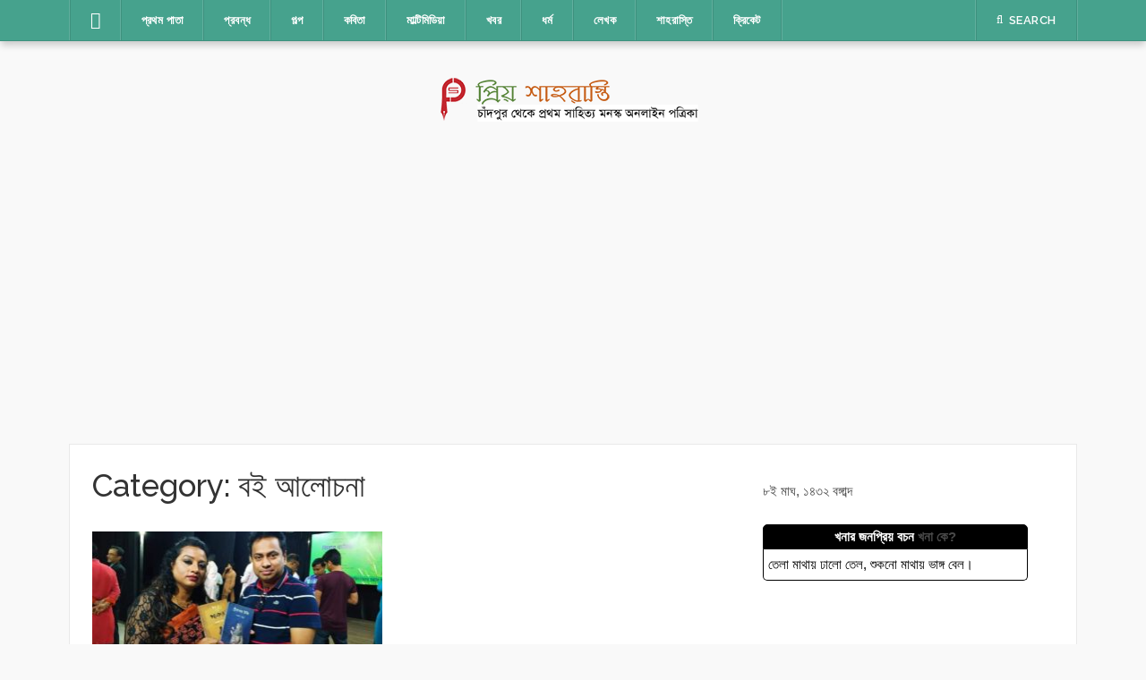

--- FILE ---
content_type: text/html; charset=UTF-8
request_url: https://priyoshahrasti.com/category/%E0%A6%B8%E0%A6%BE%E0%A6%B9%E0%A6%BF%E0%A6%A4%E0%A7%8D%E0%A6%AF/%E0%A6%AC%E0%A6%87-%E0%A6%86%E0%A6%B2%E0%A7%8B%E0%A6%9A%E0%A6%A8%E0%A6%BE
body_size: 18766
content:
<!DOCTYPE html>
<html lang="en-GB">
<head>
<meta charset="UTF-8">
<meta name="viewport" content="width=device-width, initial-scale=1">
<link rel="profile" href="http://gmpg.org/xfn/11">
<link rel="pingback" href="https://priyoshahrasti.com/xmlrpc.php">

<title>বই আলোচনা &#8211; প্রিয় শাহরাস্তি &#8211; Priyo Shahrasti</title>
<meta name='robots' content='max-image-preview:large' />
<link rel='dns-prefetch' href='//fonts.googleapis.com' />
<link rel='dns-prefetch' href='//www.googletagmanager.com' />
<link rel='dns-prefetch' href='//pagead2.googlesyndication.com' />
<link rel="alternate" type="application/rss+xml" title="প্রিয় শাহরাস্তি - Priyo Shahrasti &raquo; Feed" href="https://priyoshahrasti.com/feed" />
<link rel="alternate" type="application/rss+xml" title="প্রিয় শাহরাস্তি - Priyo Shahrasti &raquo; Comments Feed" href="https://priyoshahrasti.com/comments/feed" />
<link rel="alternate" type="application/rss+xml" title="প্রিয় শাহরাস্তি - Priyo Shahrasti &raquo; বই আলোচনা Category Feed" href="https://priyoshahrasti.com/category/%e0%a6%b8%e0%a6%be%e0%a6%b9%e0%a6%bf%e0%a6%a4%e0%a7%8d%e0%a6%af/%e0%a6%ac%e0%a6%87-%e0%a6%86%e0%a6%b2%e0%a7%8b%e0%a6%9a%e0%a6%a8%e0%a6%be/feed" />
<style id='wp-img-auto-sizes-contain-inline-css' type='text/css'>
img:is([sizes=auto i],[sizes^="auto," i]){contain-intrinsic-size:3000px 1500px}
/*# sourceURL=wp-img-auto-sizes-contain-inline-css */
</style>
<link rel='stylesheet' id='sgr-css' href='https://priyoshahrasti.com/wp-content/plugins/simple-google-recaptcha/sgr.css?ver=1687593013' type='text/css' media='all' />
<link rel='stylesheet' id='megamenu-wp-css' href='https://priyoshahrasti.com/wp-content/plugins/easymega/style.css?ver=6.9' type='text/css' media='all' />
<style id='megamenu-wp-inline-css' type='text/css'>
.megamenu-wp-desktop #megamenu-wp-page .megamenu-wp .mega-item .mega-content li.mega-content-li { margin-top: 0px; }
/*# sourceURL=megamenu-wp-inline-css */
</style>
<style id='wp-emoji-styles-inline-css' type='text/css'>

	img.wp-smiley, img.emoji {
		display: inline !important;
		border: none !important;
		box-shadow: none !important;
		height: 1em !important;
		width: 1em !important;
		margin: 0 0.07em !important;
		vertical-align: -0.1em !important;
		background: none !important;
		padding: 0 !important;
	}
/*# sourceURL=wp-emoji-styles-inline-css */
</style>
<style id='wp-block-library-inline-css' type='text/css'>
:root{--wp-block-synced-color:#7a00df;--wp-block-synced-color--rgb:122,0,223;--wp-bound-block-color:var(--wp-block-synced-color);--wp-editor-canvas-background:#ddd;--wp-admin-theme-color:#007cba;--wp-admin-theme-color--rgb:0,124,186;--wp-admin-theme-color-darker-10:#006ba1;--wp-admin-theme-color-darker-10--rgb:0,107,160.5;--wp-admin-theme-color-darker-20:#005a87;--wp-admin-theme-color-darker-20--rgb:0,90,135;--wp-admin-border-width-focus:2px}@media (min-resolution:192dpi){:root{--wp-admin-border-width-focus:1.5px}}.wp-element-button{cursor:pointer}:root .has-very-light-gray-background-color{background-color:#eee}:root .has-very-dark-gray-background-color{background-color:#313131}:root .has-very-light-gray-color{color:#eee}:root .has-very-dark-gray-color{color:#313131}:root .has-vivid-green-cyan-to-vivid-cyan-blue-gradient-background{background:linear-gradient(135deg,#00d084,#0693e3)}:root .has-purple-crush-gradient-background{background:linear-gradient(135deg,#34e2e4,#4721fb 50%,#ab1dfe)}:root .has-hazy-dawn-gradient-background{background:linear-gradient(135deg,#faaca8,#dad0ec)}:root .has-subdued-olive-gradient-background{background:linear-gradient(135deg,#fafae1,#67a671)}:root .has-atomic-cream-gradient-background{background:linear-gradient(135deg,#fdd79a,#004a59)}:root .has-nightshade-gradient-background{background:linear-gradient(135deg,#330968,#31cdcf)}:root .has-midnight-gradient-background{background:linear-gradient(135deg,#020381,#2874fc)}:root{--wp--preset--font-size--normal:16px;--wp--preset--font-size--huge:42px}.has-regular-font-size{font-size:1em}.has-larger-font-size{font-size:2.625em}.has-normal-font-size{font-size:var(--wp--preset--font-size--normal)}.has-huge-font-size{font-size:var(--wp--preset--font-size--huge)}.has-text-align-center{text-align:center}.has-text-align-left{text-align:left}.has-text-align-right{text-align:right}.has-fit-text{white-space:nowrap!important}#end-resizable-editor-section{display:none}.aligncenter{clear:both}.items-justified-left{justify-content:flex-start}.items-justified-center{justify-content:center}.items-justified-right{justify-content:flex-end}.items-justified-space-between{justify-content:space-between}.screen-reader-text{border:0;clip-path:inset(50%);height:1px;margin:-1px;overflow:hidden;padding:0;position:absolute;width:1px;word-wrap:normal!important}.screen-reader-text:focus{background-color:#ddd;clip-path:none;color:#444;display:block;font-size:1em;height:auto;left:5px;line-height:normal;padding:15px 23px 14px;text-decoration:none;top:5px;width:auto;z-index:100000}html :where(.has-border-color){border-style:solid}html :where([style*=border-top-color]){border-top-style:solid}html :where([style*=border-right-color]){border-right-style:solid}html :where([style*=border-bottom-color]){border-bottom-style:solid}html :where([style*=border-left-color]){border-left-style:solid}html :where([style*=border-width]){border-style:solid}html :where([style*=border-top-width]){border-top-style:solid}html :where([style*=border-right-width]){border-right-style:solid}html :where([style*=border-bottom-width]){border-bottom-style:solid}html :where([style*=border-left-width]){border-left-style:solid}html :where(img[class*=wp-image-]){height:auto;max-width:100%}:where(figure){margin:0 0 1em}html :where(.is-position-sticky){--wp-admin--admin-bar--position-offset:var(--wp-admin--admin-bar--height,0px)}@media screen and (max-width:600px){html :where(.is-position-sticky){--wp-admin--admin-bar--position-offset:0px}}

/*# sourceURL=wp-block-library-inline-css */
</style><style id='global-styles-inline-css' type='text/css'>
:root{--wp--preset--aspect-ratio--square: 1;--wp--preset--aspect-ratio--4-3: 4/3;--wp--preset--aspect-ratio--3-4: 3/4;--wp--preset--aspect-ratio--3-2: 3/2;--wp--preset--aspect-ratio--2-3: 2/3;--wp--preset--aspect-ratio--16-9: 16/9;--wp--preset--aspect-ratio--9-16: 9/16;--wp--preset--color--black: #000000;--wp--preset--color--cyan-bluish-gray: #abb8c3;--wp--preset--color--white: #ffffff;--wp--preset--color--pale-pink: #f78da7;--wp--preset--color--vivid-red: #cf2e2e;--wp--preset--color--luminous-vivid-orange: #ff6900;--wp--preset--color--luminous-vivid-amber: #fcb900;--wp--preset--color--light-green-cyan: #7bdcb5;--wp--preset--color--vivid-green-cyan: #00d084;--wp--preset--color--pale-cyan-blue: #8ed1fc;--wp--preset--color--vivid-cyan-blue: #0693e3;--wp--preset--color--vivid-purple: #9b51e0;--wp--preset--gradient--vivid-cyan-blue-to-vivid-purple: linear-gradient(135deg,rgb(6,147,227) 0%,rgb(155,81,224) 100%);--wp--preset--gradient--light-green-cyan-to-vivid-green-cyan: linear-gradient(135deg,rgb(122,220,180) 0%,rgb(0,208,130) 100%);--wp--preset--gradient--luminous-vivid-amber-to-luminous-vivid-orange: linear-gradient(135deg,rgb(252,185,0) 0%,rgb(255,105,0) 100%);--wp--preset--gradient--luminous-vivid-orange-to-vivid-red: linear-gradient(135deg,rgb(255,105,0) 0%,rgb(207,46,46) 100%);--wp--preset--gradient--very-light-gray-to-cyan-bluish-gray: linear-gradient(135deg,rgb(238,238,238) 0%,rgb(169,184,195) 100%);--wp--preset--gradient--cool-to-warm-spectrum: linear-gradient(135deg,rgb(74,234,220) 0%,rgb(151,120,209) 20%,rgb(207,42,186) 40%,rgb(238,44,130) 60%,rgb(251,105,98) 80%,rgb(254,248,76) 100%);--wp--preset--gradient--blush-light-purple: linear-gradient(135deg,rgb(255,206,236) 0%,rgb(152,150,240) 100%);--wp--preset--gradient--blush-bordeaux: linear-gradient(135deg,rgb(254,205,165) 0%,rgb(254,45,45) 50%,rgb(107,0,62) 100%);--wp--preset--gradient--luminous-dusk: linear-gradient(135deg,rgb(255,203,112) 0%,rgb(199,81,192) 50%,rgb(65,88,208) 100%);--wp--preset--gradient--pale-ocean: linear-gradient(135deg,rgb(255,245,203) 0%,rgb(182,227,212) 50%,rgb(51,167,181) 100%);--wp--preset--gradient--electric-grass: linear-gradient(135deg,rgb(202,248,128) 0%,rgb(113,206,126) 100%);--wp--preset--gradient--midnight: linear-gradient(135deg,rgb(2,3,129) 0%,rgb(40,116,252) 100%);--wp--preset--font-size--small: 13px;--wp--preset--font-size--medium: 20px;--wp--preset--font-size--large: 36px;--wp--preset--font-size--x-large: 42px;--wp--preset--spacing--20: 0.44rem;--wp--preset--spacing--30: 0.67rem;--wp--preset--spacing--40: 1rem;--wp--preset--spacing--50: 1.5rem;--wp--preset--spacing--60: 2.25rem;--wp--preset--spacing--70: 3.38rem;--wp--preset--spacing--80: 5.06rem;--wp--preset--shadow--natural: 6px 6px 9px rgba(0, 0, 0, 0.2);--wp--preset--shadow--deep: 12px 12px 50px rgba(0, 0, 0, 0.4);--wp--preset--shadow--sharp: 6px 6px 0px rgba(0, 0, 0, 0.2);--wp--preset--shadow--outlined: 6px 6px 0px -3px rgb(255, 255, 255), 6px 6px rgb(0, 0, 0);--wp--preset--shadow--crisp: 6px 6px 0px rgb(0, 0, 0);}:where(.is-layout-flex){gap: 0.5em;}:where(.is-layout-grid){gap: 0.5em;}body .is-layout-flex{display: flex;}.is-layout-flex{flex-wrap: wrap;align-items: center;}.is-layout-flex > :is(*, div){margin: 0;}body .is-layout-grid{display: grid;}.is-layout-grid > :is(*, div){margin: 0;}:where(.wp-block-columns.is-layout-flex){gap: 2em;}:where(.wp-block-columns.is-layout-grid){gap: 2em;}:where(.wp-block-post-template.is-layout-flex){gap: 1.25em;}:where(.wp-block-post-template.is-layout-grid){gap: 1.25em;}.has-black-color{color: var(--wp--preset--color--black) !important;}.has-cyan-bluish-gray-color{color: var(--wp--preset--color--cyan-bluish-gray) !important;}.has-white-color{color: var(--wp--preset--color--white) !important;}.has-pale-pink-color{color: var(--wp--preset--color--pale-pink) !important;}.has-vivid-red-color{color: var(--wp--preset--color--vivid-red) !important;}.has-luminous-vivid-orange-color{color: var(--wp--preset--color--luminous-vivid-orange) !important;}.has-luminous-vivid-amber-color{color: var(--wp--preset--color--luminous-vivid-amber) !important;}.has-light-green-cyan-color{color: var(--wp--preset--color--light-green-cyan) !important;}.has-vivid-green-cyan-color{color: var(--wp--preset--color--vivid-green-cyan) !important;}.has-pale-cyan-blue-color{color: var(--wp--preset--color--pale-cyan-blue) !important;}.has-vivid-cyan-blue-color{color: var(--wp--preset--color--vivid-cyan-blue) !important;}.has-vivid-purple-color{color: var(--wp--preset--color--vivid-purple) !important;}.has-black-background-color{background-color: var(--wp--preset--color--black) !important;}.has-cyan-bluish-gray-background-color{background-color: var(--wp--preset--color--cyan-bluish-gray) !important;}.has-white-background-color{background-color: var(--wp--preset--color--white) !important;}.has-pale-pink-background-color{background-color: var(--wp--preset--color--pale-pink) !important;}.has-vivid-red-background-color{background-color: var(--wp--preset--color--vivid-red) !important;}.has-luminous-vivid-orange-background-color{background-color: var(--wp--preset--color--luminous-vivid-orange) !important;}.has-luminous-vivid-amber-background-color{background-color: var(--wp--preset--color--luminous-vivid-amber) !important;}.has-light-green-cyan-background-color{background-color: var(--wp--preset--color--light-green-cyan) !important;}.has-vivid-green-cyan-background-color{background-color: var(--wp--preset--color--vivid-green-cyan) !important;}.has-pale-cyan-blue-background-color{background-color: var(--wp--preset--color--pale-cyan-blue) !important;}.has-vivid-cyan-blue-background-color{background-color: var(--wp--preset--color--vivid-cyan-blue) !important;}.has-vivid-purple-background-color{background-color: var(--wp--preset--color--vivid-purple) !important;}.has-black-border-color{border-color: var(--wp--preset--color--black) !important;}.has-cyan-bluish-gray-border-color{border-color: var(--wp--preset--color--cyan-bluish-gray) !important;}.has-white-border-color{border-color: var(--wp--preset--color--white) !important;}.has-pale-pink-border-color{border-color: var(--wp--preset--color--pale-pink) !important;}.has-vivid-red-border-color{border-color: var(--wp--preset--color--vivid-red) !important;}.has-luminous-vivid-orange-border-color{border-color: var(--wp--preset--color--luminous-vivid-orange) !important;}.has-luminous-vivid-amber-border-color{border-color: var(--wp--preset--color--luminous-vivid-amber) !important;}.has-light-green-cyan-border-color{border-color: var(--wp--preset--color--light-green-cyan) !important;}.has-vivid-green-cyan-border-color{border-color: var(--wp--preset--color--vivid-green-cyan) !important;}.has-pale-cyan-blue-border-color{border-color: var(--wp--preset--color--pale-cyan-blue) !important;}.has-vivid-cyan-blue-border-color{border-color: var(--wp--preset--color--vivid-cyan-blue) !important;}.has-vivid-purple-border-color{border-color: var(--wp--preset--color--vivid-purple) !important;}.has-vivid-cyan-blue-to-vivid-purple-gradient-background{background: var(--wp--preset--gradient--vivid-cyan-blue-to-vivid-purple) !important;}.has-light-green-cyan-to-vivid-green-cyan-gradient-background{background: var(--wp--preset--gradient--light-green-cyan-to-vivid-green-cyan) !important;}.has-luminous-vivid-amber-to-luminous-vivid-orange-gradient-background{background: var(--wp--preset--gradient--luminous-vivid-amber-to-luminous-vivid-orange) !important;}.has-luminous-vivid-orange-to-vivid-red-gradient-background{background: var(--wp--preset--gradient--luminous-vivid-orange-to-vivid-red) !important;}.has-very-light-gray-to-cyan-bluish-gray-gradient-background{background: var(--wp--preset--gradient--very-light-gray-to-cyan-bluish-gray) !important;}.has-cool-to-warm-spectrum-gradient-background{background: var(--wp--preset--gradient--cool-to-warm-spectrum) !important;}.has-blush-light-purple-gradient-background{background: var(--wp--preset--gradient--blush-light-purple) !important;}.has-blush-bordeaux-gradient-background{background: var(--wp--preset--gradient--blush-bordeaux) !important;}.has-luminous-dusk-gradient-background{background: var(--wp--preset--gradient--luminous-dusk) !important;}.has-pale-ocean-gradient-background{background: var(--wp--preset--gradient--pale-ocean) !important;}.has-electric-grass-gradient-background{background: var(--wp--preset--gradient--electric-grass) !important;}.has-midnight-gradient-background{background: var(--wp--preset--gradient--midnight) !important;}.has-small-font-size{font-size: var(--wp--preset--font-size--small) !important;}.has-medium-font-size{font-size: var(--wp--preset--font-size--medium) !important;}.has-large-font-size{font-size: var(--wp--preset--font-size--large) !important;}.has-x-large-font-size{font-size: var(--wp--preset--font-size--x-large) !important;}
/*# sourceURL=global-styles-inline-css */
</style>

<style id='classic-theme-styles-inline-css' type='text/css'>
/*! This file is auto-generated */
.wp-block-button__link{color:#fff;background-color:#32373c;border-radius:9999px;box-shadow:none;text-decoration:none;padding:calc(.667em + 2px) calc(1.333em + 2px);font-size:1.125em}.wp-block-file__button{background:#32373c;color:#fff;text-decoration:none}
/*# sourceURL=/wp-includes/css/classic-themes.min.css */
</style>
<link rel='stylesheet' id='easy-facebook-likebox-custom-fonts-css' href='https://priyoshahrasti.com/wp-content/plugins/easy-facebook-likebox/frontend/assets/css/esf-custom-fonts.css?ver=6.9' type='text/css' media='all' />
<link rel='stylesheet' id='easy-facebook-likebox-popup-styles-css' href='https://priyoshahrasti.com/wp-content/plugins/easy-facebook-likebox/facebook/frontend/assets/css/esf-free-popup.css?ver=6.5.1' type='text/css' media='all' />
<link rel='stylesheet' id='easy-facebook-likebox-frontend-css' href='https://priyoshahrasti.com/wp-content/plugins/easy-facebook-likebox/facebook/frontend/assets/css/easy-facebook-likebox-frontend.css?ver=6.5.1' type='text/css' media='all' />
<link rel='stylesheet' id='easy-facebook-likebox-customizer-style-css' href='https://priyoshahrasti.com/wp-admin/admin-ajax.php?action=easy-facebook-likebox-customizer-style&#038;ver=6.5.1' type='text/css' media='all' />
<link rel='stylesheet' id='dashicons-css' href='https://priyoshahrasti.com/wp-includes/css/dashicons.min.css?ver=6.9' type='text/css' media='all' />
<link rel='stylesheet' id='post-views-counter-frontend-css' href='https://priyoshahrasti.com/wp-content/plugins/post-views-counter/css/frontend.min.css?ver=1.3.13' type='text/css' media='all' />
<link rel='stylesheet' id='usp_style-css' href='https://priyoshahrasti.com/wp-content/plugins/user-submitted-posts/resources/usp.css?ver=20230311' type='text/css' media='all' />
<link rel='stylesheet' id='codilight-lite-google-fonts-css' href='https://fonts.googleapis.com/css?family=Raleway%3A300%2C400%2C500%2C600%7CMerriweather&#038;subset=latin%2Clatin-ext' type='text/css' media='all' />
<link rel='stylesheet' id='codilight-lite-fontawesome-css' href='https://priyoshahrasti.com/wp-content/themes/codilight-lite/assets/css/font-awesome.min.css?ver=4.4.0' type='text/css' media='all' />
<link rel='stylesheet' id='codilight-lite-style-css' href='https://priyoshahrasti.com/wp-content/themes/codilight-lite/style.css?ver=6.9' type='text/css' media='all' />
<link rel='stylesheet' id='esf-custom-fonts-css' href='https://priyoshahrasti.com/wp-content/plugins/easy-facebook-likebox/frontend/assets/css/esf-custom-fonts.css?ver=6.9' type='text/css' media='all' />
<link rel='stylesheet' id='esf-insta-frontend-css' href='https://priyoshahrasti.com/wp-content/plugins/easy-facebook-likebox//instagram/frontend/assets/css/esf-insta-frontend.css?ver=6.9' type='text/css' media='all' />
<link rel='stylesheet' id='esf-insta-customizer-style-css' href='https://priyoshahrasti.com/wp-admin/admin-ajax.php?action=esf-insta-customizer-style&#038;ver=6.9' type='text/css' media='all' />
<link rel='stylesheet' id='wppb_stylesheet-css' href='https://priyoshahrasti.com/wp-content/plugins/profile-builder/assets/css/style-front-end.css?ver=3.9.7' type='text/css' media='all' />
<script type="text/javascript" src="https://priyoshahrasti.com/wp-includes/js/jquery/jquery.min.js?ver=3.7.1" id="jquery-core-js"></script>
<script type="text/javascript" src="https://priyoshahrasti.com/wp-includes/js/jquery/jquery-migrate.min.js?ver=3.4.1" id="jquery-migrate-js"></script>
<script type="text/javascript" id="sgr-js-extra">
/* <![CDATA[ */
var sgr = {"sgr_site_key":"6LeDXW4bAAAAABL_0aw7T3pfibAkTSR_GiQE2ry_"};
//# sourceURL=sgr-js-extra
/* ]]> */
</script>
<script type="text/javascript" src="https://priyoshahrasti.com/wp-content/plugins/simple-google-recaptcha/sgr.js?ver=1687593013" id="sgr-js"></script>
<script type="text/javascript" src="https://priyoshahrasti.com/wp-content/plugins/easy-facebook-likebox/facebook/frontend/assets/js/esf-free-popup.min.js?ver=6.5.1" id="easy-facebook-likebox-popup-script-js"></script>
<script type="text/javascript" id="easy-facebook-likebox-public-script-js-extra">
/* <![CDATA[ */
var public_ajax = {"ajax_url":"https://priyoshahrasti.com/wp-admin/admin-ajax.php","efbl_is_fb_pro":""};
//# sourceURL=easy-facebook-likebox-public-script-js-extra
/* ]]> */
</script>
<script type="text/javascript" src="https://priyoshahrasti.com/wp-content/plugins/easy-facebook-likebox/facebook/frontend/assets/js/public.js?ver=6.5.1" id="easy-facebook-likebox-public-script-js"></script>
<script type="text/javascript" src="https://priyoshahrasti.com/wp-content/plugins/user-submitted-posts/resources/jquery.cookie.js?ver=20230311" id="usp_cookie-js"></script>
<script type="text/javascript" src="https://priyoshahrasti.com/wp-content/plugins/user-submitted-posts/resources/jquery.parsley.min.js?ver=20230311" id="usp_parsley-js"></script>
<script type="text/javascript" id="usp_core-js-before">
/* <![CDATA[ */
var usp_custom_field = "usp_custom_field"; var usp_custom_field_2 = ""; var usp_custom_checkbox = "usp_custom_checkbox"; var usp_case_sensitivity = "false"; var usp_challenge_response = "2"; var usp_min_images = 0; var usp_max_images = 1; var usp_parsley_error = "Incorrect response."; var usp_multiple_cats = 0; var usp_existing_tags = 0; var usp_recaptcha_disp = "hide"; var usp_recaptcha_vers = 2; var usp_recaptcha_key = ""; 
//# sourceURL=usp_core-js-before
/* ]]> */
</script>
<script type="text/javascript" src="https://priyoshahrasti.com/wp-content/plugins/user-submitted-posts/resources/jquery.usp.core.js?ver=20230311" id="usp_core-js"></script>
<script type="text/javascript" src="https://priyoshahrasti.com/wp-content/plugins/easy-facebook-likebox/frontend/assets/js/imagesloaded.pkgd.min.js?ver=6.9" id="imagesloaded.pkgd.min-js"></script>
<script type="text/javascript" id="esf-insta-public-js-extra">
/* <![CDATA[ */
var esf_insta = {"ajax_url":"https://priyoshahrasti.com/wp-admin/admin-ajax.php","version":"free","nonce":"9a25b796e7"};
//# sourceURL=esf-insta-public-js-extra
/* ]]> */
</script>
<script type="text/javascript" src="https://priyoshahrasti.com/wp-content/plugins/easy-facebook-likebox//instagram/frontend/assets/js/esf-insta-public.js?ver=1" id="esf-insta-public-js"></script>
<link rel="https://api.w.org/" href="https://priyoshahrasti.com/wp-json/" /><link rel="alternate" title="JSON" type="application/json" href="https://priyoshahrasti.com/wp-json/wp/v2/categories/52" /><link rel="EditURI" type="application/rsd+xml" title="RSD" href="https://priyoshahrasti.com/xmlrpc.php?rsd" />
<meta name="generator" content="WordPress 6.9" />
	<script type="text/javascript">
	    var ajaxurl = 'https://priyoshahrasti.com/wp-admin/admin-ajax.php';
	</script>

	<style type="text/css">
		.ajax-calendar{
			position:relative;
		}

		#bddp_ac_widget th {
		background: none repeat scroll 0 0 #2cb2bc;
		color: #FFFFFF;
		font-weight: normal;
		padding: 5px 1px;
		text-align: center;
		 font-size: 16px;
		}
		#bddp_ac_widget {
			padding: 5px;
		}
		
		#bddp_ac_widget td {
			border: 1px solid #CCCCCC;
			text-align: center;
		}
		
		#my-calendar a {
			background: none repeat scroll 0 0 #008000;
			color: #FFFFFF;
			display: block;
			padding: 6px 0;
			width: 100% !important;
		}
		#my-calendar{
			width:100%;
		}
		
		
		#my_calender span {
			display: block;
			padding: 6px 0;
			width: 100% !important;
		}
		
		#today a,#today span {
			   background: none repeat scroll 0 0 #2cb2bc !important;
			color: #FFFFFF;
		}
		#bddp_ac_widget #my_year {
			float: right;
		}
		.select_ca #my_month {
			float: left;
		}

	</style>
	<meta name="generator" content="Site Kit by Google 1.170.0" />
<!-- Google AdSense meta tags added by Site Kit -->
<meta name="google-adsense-platform-account" content="ca-host-pub-2644536267352236">
<meta name="google-adsense-platform-domain" content="sitekit.withgoogle.com">
<!-- End Google AdSense meta tags added by Site Kit -->

<!-- Google AdSense snippet added by Site Kit -->
<script type="text/javascript" async="async" src="https://pagead2.googlesyndication.com/pagead/js/adsbygoogle.js?client=ca-pub-6507924380234817&amp;host=ca-host-pub-2644536267352236" crossorigin="anonymous"></script>

<!-- End Google AdSense snippet added by Site Kit -->
<style type="text/css">.saboxplugin-wrap{-webkit-box-sizing:border-box;-moz-box-sizing:border-box;-ms-box-sizing:border-box;box-sizing:border-box;border:1px solid #eee;width:100%;clear:both;display:block;overflow:hidden;word-wrap:break-word;position:relative}.saboxplugin-wrap .saboxplugin-gravatar{float:left;padding:0 20px 20px 20px}.saboxplugin-wrap .saboxplugin-gravatar img{max-width:100px;height:auto;border-radius:0;}.saboxplugin-wrap .saboxplugin-authorname{font-size:18px;line-height:1;margin:20px 0 0 20px;display:block}.saboxplugin-wrap .saboxplugin-authorname a{text-decoration:none}.saboxplugin-wrap .saboxplugin-authorname a:focus{outline:0}.saboxplugin-wrap .saboxplugin-desc{display:block;margin:5px 20px}.saboxplugin-wrap .saboxplugin-desc a{text-decoration:underline}.saboxplugin-wrap .saboxplugin-desc p{margin:5px 0 12px}.saboxplugin-wrap .saboxplugin-web{margin:0 20px 15px;text-align:left}.saboxplugin-wrap .sab-web-position{text-align:right}.saboxplugin-wrap .saboxplugin-web a{color:#ccc;text-decoration:none}.saboxplugin-wrap .saboxplugin-socials{position:relative;display:block;background:#fcfcfc;padding:5px;border-top:1px solid #eee}.saboxplugin-wrap .saboxplugin-socials a svg{width:20px;height:20px}.saboxplugin-wrap .saboxplugin-socials a svg .st2{fill:#fff; transform-origin:center center;}.saboxplugin-wrap .saboxplugin-socials a svg .st1{fill:rgba(0,0,0,.3)}.saboxplugin-wrap .saboxplugin-socials a:hover{opacity:.8;-webkit-transition:opacity .4s;-moz-transition:opacity .4s;-o-transition:opacity .4s;transition:opacity .4s;box-shadow:none!important;-webkit-box-shadow:none!important}.saboxplugin-wrap .saboxplugin-socials .saboxplugin-icon-color{box-shadow:none;padding:0;border:0;-webkit-transition:opacity .4s;-moz-transition:opacity .4s;-o-transition:opacity .4s;transition:opacity .4s;display:inline-block;color:#fff;font-size:0;text-decoration:inherit;margin:5px;-webkit-border-radius:0;-moz-border-radius:0;-ms-border-radius:0;-o-border-radius:0;border-radius:0;overflow:hidden}.saboxplugin-wrap .saboxplugin-socials .saboxplugin-icon-grey{text-decoration:inherit;box-shadow:none;position:relative;display:-moz-inline-stack;display:inline-block;vertical-align:middle;zoom:1;margin:10px 5px;color:#444;fill:#444}.clearfix:after,.clearfix:before{content:' ';display:table;line-height:0;clear:both}.ie7 .clearfix{zoom:1}.saboxplugin-socials.sabox-colored .saboxplugin-icon-color .sab-twitch{border-color:#38245c}.saboxplugin-socials.sabox-colored .saboxplugin-icon-color .sab-addthis{border-color:#e91c00}.saboxplugin-socials.sabox-colored .saboxplugin-icon-color .sab-behance{border-color:#003eb0}.saboxplugin-socials.sabox-colored .saboxplugin-icon-color .sab-delicious{border-color:#06c}.saboxplugin-socials.sabox-colored .saboxplugin-icon-color .sab-deviantart{border-color:#036824}.saboxplugin-socials.sabox-colored .saboxplugin-icon-color .sab-digg{border-color:#00327c}.saboxplugin-socials.sabox-colored .saboxplugin-icon-color .sab-dribbble{border-color:#ba1655}.saboxplugin-socials.sabox-colored .saboxplugin-icon-color .sab-facebook{border-color:#1e2e4f}.saboxplugin-socials.sabox-colored .saboxplugin-icon-color .sab-flickr{border-color:#003576}.saboxplugin-socials.sabox-colored .saboxplugin-icon-color .sab-github{border-color:#264874}.saboxplugin-socials.sabox-colored .saboxplugin-icon-color .sab-google{border-color:#0b51c5}.saboxplugin-socials.sabox-colored .saboxplugin-icon-color .sab-googleplus{border-color:#96271a}.saboxplugin-socials.sabox-colored .saboxplugin-icon-color .sab-html5{border-color:#902e13}.saboxplugin-socials.sabox-colored .saboxplugin-icon-color .sab-instagram{border-color:#1630aa}.saboxplugin-socials.sabox-colored .saboxplugin-icon-color .sab-linkedin{border-color:#00344f}.saboxplugin-socials.sabox-colored .saboxplugin-icon-color .sab-pinterest{border-color:#5b040e}.saboxplugin-socials.sabox-colored .saboxplugin-icon-color .sab-reddit{border-color:#992900}.saboxplugin-socials.sabox-colored .saboxplugin-icon-color .sab-rss{border-color:#a43b0a}.saboxplugin-socials.sabox-colored .saboxplugin-icon-color .sab-sharethis{border-color:#5d8420}.saboxplugin-socials.sabox-colored .saboxplugin-icon-color .sab-skype{border-color:#00658a}.saboxplugin-socials.sabox-colored .saboxplugin-icon-color .sab-soundcloud{border-color:#995200}.saboxplugin-socials.sabox-colored .saboxplugin-icon-color .sab-spotify{border-color:#0f612c}.saboxplugin-socials.sabox-colored .saboxplugin-icon-color .sab-stackoverflow{border-color:#a95009}.saboxplugin-socials.sabox-colored .saboxplugin-icon-color .sab-steam{border-color:#006388}.saboxplugin-socials.sabox-colored .saboxplugin-icon-color .sab-user_email{border-color:#b84e05}.saboxplugin-socials.sabox-colored .saboxplugin-icon-color .sab-stumbleUpon{border-color:#9b280e}.saboxplugin-socials.sabox-colored .saboxplugin-icon-color .sab-tumblr{border-color:#10151b}.saboxplugin-socials.sabox-colored .saboxplugin-icon-color .sab-twitter{border-color:#0967a0}.saboxplugin-socials.sabox-colored .saboxplugin-icon-color .sab-vimeo{border-color:#0d7091}.saboxplugin-socials.sabox-colored .saboxplugin-icon-color .sab-windows{border-color:#003f71}.saboxplugin-socials.sabox-colored .saboxplugin-icon-color .sab-whatsapp{border-color:#003f71}.saboxplugin-socials.sabox-colored .saboxplugin-icon-color .sab-wordpress{border-color:#0f3647}.saboxplugin-socials.sabox-colored .saboxplugin-icon-color .sab-yahoo{border-color:#14002d}.saboxplugin-socials.sabox-colored .saboxplugin-icon-color .sab-youtube{border-color:#900}.saboxplugin-socials.sabox-colored .saboxplugin-icon-color .sab-xing{border-color:#000202}.saboxplugin-socials.sabox-colored .saboxplugin-icon-color .sab-mixcloud{border-color:#2475a0}.saboxplugin-socials.sabox-colored .saboxplugin-icon-color .sab-vk{border-color:#243549}.saboxplugin-socials.sabox-colored .saboxplugin-icon-color .sab-medium{border-color:#00452c}.saboxplugin-socials.sabox-colored .saboxplugin-icon-color .sab-quora{border-color:#420e00}.saboxplugin-socials.sabox-colored .saboxplugin-icon-color .sab-meetup{border-color:#9b181c}.saboxplugin-socials.sabox-colored .saboxplugin-icon-color .sab-goodreads{border-color:#000}.saboxplugin-socials.sabox-colored .saboxplugin-icon-color .sab-snapchat{border-color:#999700}.saboxplugin-socials.sabox-colored .saboxplugin-icon-color .sab-500px{border-color:#00557f}.saboxplugin-socials.sabox-colored .saboxplugin-icon-color .sab-mastodont{border-color:#185886}.sabox-plus-item{margin-bottom:20px}@media screen and (max-width:480px){.saboxplugin-wrap{text-align:center}.saboxplugin-wrap .saboxplugin-gravatar{float:none;padding:20px 0;text-align:center;margin:0 auto;display:block}.saboxplugin-wrap .saboxplugin-gravatar img{float:none;display:inline-block;display:-moz-inline-stack;vertical-align:middle;zoom:1}.saboxplugin-wrap .saboxplugin-desc{margin:0 10px 20px;text-align:center}.saboxplugin-wrap .saboxplugin-authorname{text-align:center;margin:10px 0 20px}}body .saboxplugin-authorname a,body .saboxplugin-authorname a:hover{box-shadow:none;-webkit-box-shadow:none}a.sab-profile-edit{font-size:16px!important;line-height:1!important}.sab-edit-settings a,a.sab-profile-edit{color:#0073aa!important;box-shadow:none!important;-webkit-box-shadow:none!important}.sab-edit-settings{margin-right:15px;position:absolute;right:0;z-index:2;bottom:10px;line-height:20px}.sab-edit-settings i{margin-left:5px}.saboxplugin-socials{line-height:1!important}.rtl .saboxplugin-wrap .saboxplugin-gravatar{float:right}.rtl .saboxplugin-wrap .saboxplugin-authorname{display:flex;align-items:center}.rtl .saboxplugin-wrap .saboxplugin-authorname .sab-profile-edit{margin-right:10px}.rtl .sab-edit-settings{right:auto;left:0}img.sab-custom-avatar{max-width:75px;}.saboxplugin-wrap {border-color:#000000;}.saboxplugin-wrap .saboxplugin-socials {border-color:#000000;}.saboxplugin-wrap .saboxplugin-gravatar img {-webkit-border-radius:50%;-moz-border-radius:50%;-ms-border-radius:50%;-o-border-radius:50%;border-radius:50%;}.saboxplugin-wrap .saboxplugin-gravatar img {-webkit-border-radius:50%;-moz-border-radius:50%;-ms-border-radius:50%;-o-border-radius:50%;border-radius:50%;}.saboxplugin-wrap {background-color:#ffffff;}.saboxplugin-wrap .saboxplugin-authorname a,.saboxplugin-wrap .saboxplugin-authorname span {color:#000000;}.saboxplugin-wrap {margin-top:0px; margin-bottom:0px; padding: 0px 0px }.saboxplugin-wrap .saboxplugin-authorname {font-size:18px; line-height:25px;}.saboxplugin-wrap .saboxplugin-desc p, .saboxplugin-wrap .saboxplugin-desc {font-size:14px !important; line-height:21px !important;}.saboxplugin-wrap .saboxplugin-web {font-size:14px;}.saboxplugin-wrap .saboxplugin-socials a svg {width:18px;height:18px;}</style><link rel="icon" href="https://priyoshahrasti.com/wp-content/uploads/2017/08/cropped-logo2-32x32.png" sizes="32x32" />
<link rel="icon" href="https://priyoshahrasti.com/wp-content/uploads/2017/08/cropped-logo2-192x192.png" sizes="192x192" />
<link rel="apple-touch-icon" href="https://priyoshahrasti.com/wp-content/uploads/2017/08/cropped-logo2-180x180.png" />
<meta name="msapplication-TileImage" content="https://priyoshahrasti.com/wp-content/uploads/2017/08/cropped-logo2-270x270.png" />
<link rel='stylesheet' id='author-avatars-widget-css' href='https://priyoshahrasti.com/wp-content/plugins/author-avatars/css/widget.css?ver=2.1.12' type='text/css' media='all' />
</head>

<body class="archive category category-52 wp-theme-codilight-lite group-blog">
<div id="page" class="hfeed site">
	<a class="skip-link screen-reader-text" href="#content">Skip to content</a>
		<div id="topbar" class="site-topbar">
		<div class="container">
			<div class="topbar-left pull-left">
				<nav id="site-navigation" class="main-navigation" >
					<span class="home-menu"> <a href="https://priyoshahrasti.com/" rel="home"><i class="fa fa-home"></i></a></span>
					<span class="nav-toggle"><a href="#0" id="nav-toggle">Menu<span></span></a></span>
					<ul class="ft-menu">
						<li id="menu-item-115" class="menu-item menu-item-type-custom menu-item-object-custom menu-item-home menu-item-115"><a href="http://priyoshahrasti.com/">প্রথম পাতা</a></li>
<li id="menu-item-153" class="menu-item menu-item-type-taxonomy menu-item-object-category menu-item-153"><a href="https://priyoshahrasti.com/category/%e0%a6%b8%e0%a6%be%e0%a6%b9%e0%a6%bf%e0%a6%a4%e0%a7%8d%e0%a6%af/%e0%a6%aa%e0%a7%8d%e0%a6%b0%e0%a6%ac%e0%a6%a8%e0%a7%8d%e0%a6%a7">প্রবন্ধ</a></li>
<li id="menu-item-150" class="menu-item menu-item-type-taxonomy menu-item-object-category menu-item-150"><a href="https://priyoshahrasti.com/category/%e0%a6%b8%e0%a6%be%e0%a6%b9%e0%a6%bf%e0%a6%a4%e0%a7%8d%e0%a6%af/%e0%a6%97%e0%a6%b2%e0%a7%8d%e0%a6%aa">গল্প</a></li>
<li id="menu-item-149" class="menu-item menu-item-type-taxonomy menu-item-object-category menu-item-has-children menu-item-149"><a href="https://priyoshahrasti.com/category/%e0%a6%b8%e0%a6%be%e0%a6%b9%e0%a6%bf%e0%a6%a4%e0%a7%8d%e0%a6%af/%e0%a6%95%e0%a6%ac%e0%a6%bf%e0%a6%a4%e0%a6%be">কবিতা</a>
<ul class="sub-menu">
	<li id="menu-item-152" class="menu-item menu-item-type-taxonomy menu-item-object-category menu-item-152"><a href="https://priyoshahrasti.com/category/%e0%a6%b8%e0%a6%be%e0%a6%b9%e0%a6%bf%e0%a6%a4%e0%a7%8d%e0%a6%af/%e0%a6%9b%e0%a7%9c%e0%a6%be">ছড়া</a></li>
</ul>
</li>
<li id="menu-item-218" class="menu-item menu-item-type-taxonomy menu-item-object-category menu-item-has-children menu-item-218"><a href="https://priyoshahrasti.com/category/%e0%a6%ae%e0%a6%be%e0%a6%b2%e0%a7%8d%e0%a6%9f%e0%a6%bf%e0%a6%ae%e0%a6%bf%e0%a6%a1%e0%a6%bf%e0%a6%af%e0%a6%bc%e0%a6%be">মাল্টিমিডিয়া</a>
<ul class="sub-menu">
	<li id="menu-item-219" class="menu-item menu-item-type-taxonomy menu-item-object-category menu-item-has-children menu-item-219"><a href="https://priyoshahrasti.com/category/%e0%a6%ae%e0%a6%be%e0%a6%b2%e0%a7%8d%e0%a6%9f%e0%a6%bf%e0%a6%ae%e0%a6%bf%e0%a6%a1%e0%a6%bf%e0%a6%af%e0%a6%bc%e0%a6%be/%e0%a6%85%e0%a6%a1%e0%a6%bf%e0%a6%93">অডিও</a>
	<ul class="sub-menu">
		<li id="menu-item-148" class="menu-item menu-item-type-taxonomy menu-item-object-category menu-item-148"><a href="https://priyoshahrasti.com/category/%e0%a6%ae%e0%a6%be%e0%a6%b2%e0%a7%8d%e0%a6%9f%e0%a6%bf%e0%a6%ae%e0%a6%bf%e0%a6%a1%e0%a6%bf%e0%a6%af%e0%a6%bc%e0%a6%be/%e0%a6%85%e0%a6%a1%e0%a6%bf%e0%a6%93/%e0%a6%86%e0%a6%ac%e0%a7%83%e0%a6%a4%e0%a6%bf">আবৃতি</a></li>
	</ul>
</li>
	<li id="menu-item-220" class="menu-item menu-item-type-taxonomy menu-item-object-category menu-item-220"><a href="https://priyoshahrasti.com/category/%e0%a6%ae%e0%a6%be%e0%a6%b2%e0%a7%8d%e0%a6%9f%e0%a6%bf%e0%a6%ae%e0%a6%bf%e0%a6%a1%e0%a6%bf%e0%a6%af%e0%a6%bc%e0%a6%be/%e0%a6%ab%e0%a6%9f%e0%a7%8b">ফটো</a></li>
	<li id="menu-item-221" class="menu-item menu-item-type-taxonomy menu-item-object-category menu-item-221"><a href="https://priyoshahrasti.com/category/%e0%a6%ae%e0%a6%be%e0%a6%b2%e0%a7%8d%e0%a6%9f%e0%a6%bf%e0%a6%ae%e0%a6%bf%e0%a6%a1%e0%a6%bf%e0%a6%af%e0%a6%bc%e0%a6%be/%e0%a6%ad%e0%a6%bf%e0%a6%a1%e0%a6%bf%e0%a6%93">ভিডিও</a></li>
</ul>
</li>
<li id="menu-item-142" class="menu-item menu-item-type-taxonomy menu-item-object-category menu-item-has-children menu-item-142"><a href="https://priyoshahrasti.com/category/%e0%a6%96%e0%a6%ac%e0%a6%b0">খবর</a>
<ul class="sub-menu">
	<li id="menu-item-143" class="menu-item menu-item-type-taxonomy menu-item-object-category menu-item-143"><a href="https://priyoshahrasti.com/category/%e0%a6%96%e0%a6%ac%e0%a6%b0/%e0%a6%a6%e0%a7%87%e0%a6%b6%e0%a7%87%e0%a6%b0-%e0%a6%96%e0%a6%ac%e0%a6%b0">দেশের খবর</a></li>
	<li id="menu-item-144" class="menu-item menu-item-type-taxonomy menu-item-object-category menu-item-144"><a href="https://priyoshahrasti.com/category/%e0%a6%96%e0%a6%ac%e0%a6%b0/%e0%a6%ac%e0%a6%bf%e0%a6%a6%e0%a7%87%e0%a6%b6%e0%a7%87%e0%a6%b0-%e0%a6%96%e0%a6%ac%e0%a6%b0">বিদেশের খবর</a></li>
	<li id="menu-item-145" class="menu-item menu-item-type-taxonomy menu-item-object-category menu-item-145"><a href="https://priyoshahrasti.com/category/%e0%a6%96%e0%a6%ac%e0%a6%b0/%e0%a6%b6%e0%a6%be%e0%a6%b9%e0%a6%b0%e0%a6%be%e0%a6%b8%e0%a7%8d%e0%a6%a4%e0%a6%bf%e0%a6%b0-%e0%a6%96%e0%a6%ac%e0%a6%b0">শাহরাস্তির খবর</a></li>
	<li id="menu-item-146" class="menu-item menu-item-type-taxonomy menu-item-object-category menu-item-146"><a href="https://priyoshahrasti.com/category/%e0%a6%96%e0%a6%ac%e0%a6%b0/%e0%a6%b9%e0%a6%be%e0%a6%9c%e0%a7%80%e0%a6%97%e0%a6%9e%e0%a7%8d%e0%a6%9c%e0%a7%87%e0%a6%b0-%e0%a6%96%e0%a6%ac%e0%a6%b0">হাজীগঞ্জের খবর</a></li>
	<li id="menu-item-165" class="menu-item menu-item-type-taxonomy menu-item-object-category menu-item-165"><a href="https://priyoshahrasti.com/category/%e0%a6%96%e0%a6%ac%e0%a6%b0/%e0%a6%b0%e0%a6%be%e0%a6%9c%e0%a6%a8%e0%a7%80%e0%a6%a4%e0%a6%bf">রাজনীতি</a></li>
	<li id="menu-item-154" class="menu-item menu-item-type-taxonomy menu-item-object-category menu-item-154"><a href="https://priyoshahrasti.com/category/%e0%a6%96%e0%a6%ac%e0%a6%b0/%e0%a6%96%e0%a7%87%e0%a6%b2%e0%a6%be%e0%a6%a7%e0%a7%81%e0%a6%b2%e0%a6%be">খেলাধুলা</a></li>
	<li id="menu-item-239" class="menu-item menu-item-type-taxonomy menu-item-object-category menu-item-239"><a href="https://priyoshahrasti.com/category/%e0%a6%96%e0%a6%ac%e0%a6%b0/%e0%a6%b6%e0%a6%bf%e0%a6%95%e0%a7%8d%e0%a6%b7%e0%a6%be">শিক্ষা</a></li>
	<li id="menu-item-166" class="menu-item menu-item-type-taxonomy menu-item-object-category menu-item-166"><a href="https://priyoshahrasti.com/category/%e0%a6%96%e0%a6%ac%e0%a6%b0/%e0%a6%b0%e0%a6%be%e0%a6%9c%e0%a6%a8%e0%a7%80%e0%a6%a4%e0%a6%bf">রাজনীতি</a></li>
	<li id="menu-item-237" class="menu-item menu-item-type-taxonomy menu-item-object-category menu-item-237"><a href="https://priyoshahrasti.com/category/%e0%a6%96%e0%a6%ac%e0%a6%b0/%e0%a6%95%e0%a7%83%e0%a6%b7%e0%a6%bf">কৃষি</a></li>
	<li id="menu-item-155" class="menu-item menu-item-type-taxonomy menu-item-object-category menu-item-has-children menu-item-155"><a href="https://priyoshahrasti.com/category/%e0%a6%ac%e0%a6%bf%e0%a6%9c%e0%a7%8d%e0%a6%9e%e0%a6%be%e0%a6%a8-%e0%a6%93-%e0%a6%aa%e0%a7%8d%e0%a6%b0%e0%a6%af%e0%a7%81%e0%a6%95%e0%a7%8d%e0%a6%a4%e0%a6%bf">বিজ্ঞান ও প্রযুক্তি</a>
	<ul class="sub-menu">
		<li id="menu-item-253" class="menu-item menu-item-type-post_type menu-item-object-page menu-item-has-children menu-item-253"><a href="https://priyoshahrasti.com/us">আমরা</a>
		<ul class="sub-menu">
			<li id="menu-item-505" class="menu-item menu-item-type-post_type menu-item-object-page menu-item-505"><a href="https://priyoshahrasti.com/shahrasti">শাহরাস্তি</a></li>
			<li id="menu-item-316" class="menu-item menu-item-type-post_type menu-item-object-page menu-item-316"><a href="https://priyoshahrasti.com/us/registration">আমাদের সাথে যোগ দিন</a></li>
			<li id="menu-item-276" class="menu-item menu-item-type-post_type menu-item-object-page menu-item-276"><a href="https://priyoshahrasti.com/us/siterules">সাইট ব্যবহারের শর্তাবলী</a></li>
			<li id="menu-item-126" class="menu-item menu-item-type-post_type menu-item-object-page menu-item-126"><a href="https://priyoshahrasti.com/contact-us-2">যোগাযোগ</a></li>
		</ul>
</li>
	</ul>
</li>
	<li id="menu-item-662" class="menu-item menu-item-type-taxonomy menu-item-object-category menu-item-662"><a href="https://priyoshahrasti.com/category/%e0%a6%b8%e0%a7%8d%e0%a6%ac%e0%a6%be%e0%a6%b8%e0%a7%8d%e0%a6%a5%e0%a7%8d%e0%a6%af">স্বাস্থ্য</a></li>
</ul>
</li>
<li id="menu-item-310" class="menu-item menu-item-type-taxonomy menu-item-object-category menu-item-310"><a href="https://priyoshahrasti.com/category/%e0%a6%a7%e0%a6%b0%e0%a7%8d%e0%a6%ae">ধর্ম</a></li>
<li id="menu-item-258" class="menu-item menu-item-type-post_type menu-item-object-page menu-item-has-children menu-item-258"><a href="https://priyoshahrasti.com/author">লেখক</a>
<ul class="sub-menu">
	<li id="menu-item-819" class="menu-item menu-item-type-post_type menu-item-object-page menu-item-819"><a href="https://priyoshahrasti.com/new-authors-welcome">প্রিয় শাহরাস্তিতে লিখতে চাই</a></li>
</ul>
</li>
<li id="menu-item-504" class="menu-item menu-item-type-post_type menu-item-object-page menu-item-has-children menu-item-504"><a href="https://priyoshahrasti.com/shahrasti">শাহরাস্তি</a>
<ul class="sub-menu">
	<li id="menu-item-566" class="menu-item menu-item-type-post_type menu-item-object-page menu-item-566"><a href="https://priyoshahrasti.com/photo-competition">ফোটোগ্রাফি প্রতিযোগিতা</a></li>
</ul>
</li>
<li id="menu-item-992" class="menu-item menu-item-type-taxonomy menu-item-object-category menu-item-992"><a href="https://priyoshahrasti.com/category/%e0%a6%96%e0%a6%ac%e0%a6%b0/%e0%a6%96%e0%a7%87%e0%a6%b2%e0%a6%be%e0%a6%a7%e0%a7%81%e0%a6%b2%e0%a6%be/%e0%a6%95%e0%a7%8d%e0%a6%b0%e0%a6%bf%e0%a6%95%e0%a7%87%e0%a6%9f">ক্রিকেট</a></li>
					</ul>
				</nav><!-- #site-navigation -->
			</div>
			<div class="topbar-right pull-right">
				<ul class="topbar-elements">
										<li class="topbar-search">
						<a href="javascript:void(0)"><i class="search-icon fa fa-search"></i><span>Search</span></a>
						<div class="dropdown-content dropdown-search">
							<form role="search" method="get" class="search-form" action="https://priyoshahrasti.com/">
				<label>
					<span class="screen-reader-text">Search for:</span>
					<input type="search" class="search-field" placeholder="Search &hellip;" value="" name="s" />
				</label>
				<input type="submit" class="search-submit" value="Search" />
			</form>						</div>
					</li>
										<div class="clear"></div>
				</ul>
			</div>
		</div>
	</div><!--#topbar-->
	
	<div class="mobile-navigation">
				<ul>
			<li class="menu-item menu-item-type-custom menu-item-object-custom menu-item-home menu-item-115"><a href="http://priyoshahrasti.com/">প্রথম পাতা</a></li>
<li class="menu-item menu-item-type-taxonomy menu-item-object-category menu-item-153"><a href="https://priyoshahrasti.com/category/%e0%a6%b8%e0%a6%be%e0%a6%b9%e0%a6%bf%e0%a6%a4%e0%a7%8d%e0%a6%af/%e0%a6%aa%e0%a7%8d%e0%a6%b0%e0%a6%ac%e0%a6%a8%e0%a7%8d%e0%a6%a7">প্রবন্ধ</a></li>
<li class="menu-item menu-item-type-taxonomy menu-item-object-category menu-item-150"><a href="https://priyoshahrasti.com/category/%e0%a6%b8%e0%a6%be%e0%a6%b9%e0%a6%bf%e0%a6%a4%e0%a7%8d%e0%a6%af/%e0%a6%97%e0%a6%b2%e0%a7%8d%e0%a6%aa">গল্প</a></li>
<li class="menu-item menu-item-type-taxonomy menu-item-object-category menu-item-has-children menu-item-149"><a href="https://priyoshahrasti.com/category/%e0%a6%b8%e0%a6%be%e0%a6%b9%e0%a6%bf%e0%a6%a4%e0%a7%8d%e0%a6%af/%e0%a6%95%e0%a6%ac%e0%a6%bf%e0%a6%a4%e0%a6%be">কবিতা</a>
<ul class="sub-menu">
	<li class="menu-item menu-item-type-taxonomy menu-item-object-category menu-item-152"><a href="https://priyoshahrasti.com/category/%e0%a6%b8%e0%a6%be%e0%a6%b9%e0%a6%bf%e0%a6%a4%e0%a7%8d%e0%a6%af/%e0%a6%9b%e0%a7%9c%e0%a6%be">ছড়া</a></li>
</ul>
</li>
<li class="menu-item menu-item-type-taxonomy menu-item-object-category menu-item-has-children menu-item-218"><a href="https://priyoshahrasti.com/category/%e0%a6%ae%e0%a6%be%e0%a6%b2%e0%a7%8d%e0%a6%9f%e0%a6%bf%e0%a6%ae%e0%a6%bf%e0%a6%a1%e0%a6%bf%e0%a6%af%e0%a6%bc%e0%a6%be">মাল্টিমিডিয়া</a>
<ul class="sub-menu">
	<li class="menu-item menu-item-type-taxonomy menu-item-object-category menu-item-has-children menu-item-219"><a href="https://priyoshahrasti.com/category/%e0%a6%ae%e0%a6%be%e0%a6%b2%e0%a7%8d%e0%a6%9f%e0%a6%bf%e0%a6%ae%e0%a6%bf%e0%a6%a1%e0%a6%bf%e0%a6%af%e0%a6%bc%e0%a6%be/%e0%a6%85%e0%a6%a1%e0%a6%bf%e0%a6%93">অডিও</a>
	<ul class="sub-menu">
		<li class="menu-item menu-item-type-taxonomy menu-item-object-category menu-item-148"><a href="https://priyoshahrasti.com/category/%e0%a6%ae%e0%a6%be%e0%a6%b2%e0%a7%8d%e0%a6%9f%e0%a6%bf%e0%a6%ae%e0%a6%bf%e0%a6%a1%e0%a6%bf%e0%a6%af%e0%a6%bc%e0%a6%be/%e0%a6%85%e0%a6%a1%e0%a6%bf%e0%a6%93/%e0%a6%86%e0%a6%ac%e0%a7%83%e0%a6%a4%e0%a6%bf">আবৃতি</a></li>
	</ul>
</li>
	<li class="menu-item menu-item-type-taxonomy menu-item-object-category menu-item-220"><a href="https://priyoshahrasti.com/category/%e0%a6%ae%e0%a6%be%e0%a6%b2%e0%a7%8d%e0%a6%9f%e0%a6%bf%e0%a6%ae%e0%a6%bf%e0%a6%a1%e0%a6%bf%e0%a6%af%e0%a6%bc%e0%a6%be/%e0%a6%ab%e0%a6%9f%e0%a7%8b">ফটো</a></li>
	<li class="menu-item menu-item-type-taxonomy menu-item-object-category menu-item-221"><a href="https://priyoshahrasti.com/category/%e0%a6%ae%e0%a6%be%e0%a6%b2%e0%a7%8d%e0%a6%9f%e0%a6%bf%e0%a6%ae%e0%a6%bf%e0%a6%a1%e0%a6%bf%e0%a6%af%e0%a6%bc%e0%a6%be/%e0%a6%ad%e0%a6%bf%e0%a6%a1%e0%a6%bf%e0%a6%93">ভিডিও</a></li>
</ul>
</li>
<li class="menu-item menu-item-type-taxonomy menu-item-object-category menu-item-has-children menu-item-142"><a href="https://priyoshahrasti.com/category/%e0%a6%96%e0%a6%ac%e0%a6%b0">খবর</a>
<ul class="sub-menu">
	<li class="menu-item menu-item-type-taxonomy menu-item-object-category menu-item-143"><a href="https://priyoshahrasti.com/category/%e0%a6%96%e0%a6%ac%e0%a6%b0/%e0%a6%a6%e0%a7%87%e0%a6%b6%e0%a7%87%e0%a6%b0-%e0%a6%96%e0%a6%ac%e0%a6%b0">দেশের খবর</a></li>
	<li class="menu-item menu-item-type-taxonomy menu-item-object-category menu-item-144"><a href="https://priyoshahrasti.com/category/%e0%a6%96%e0%a6%ac%e0%a6%b0/%e0%a6%ac%e0%a6%bf%e0%a6%a6%e0%a7%87%e0%a6%b6%e0%a7%87%e0%a6%b0-%e0%a6%96%e0%a6%ac%e0%a6%b0">বিদেশের খবর</a></li>
	<li class="menu-item menu-item-type-taxonomy menu-item-object-category menu-item-145"><a href="https://priyoshahrasti.com/category/%e0%a6%96%e0%a6%ac%e0%a6%b0/%e0%a6%b6%e0%a6%be%e0%a6%b9%e0%a6%b0%e0%a6%be%e0%a6%b8%e0%a7%8d%e0%a6%a4%e0%a6%bf%e0%a6%b0-%e0%a6%96%e0%a6%ac%e0%a6%b0">শাহরাস্তির খবর</a></li>
	<li class="menu-item menu-item-type-taxonomy menu-item-object-category menu-item-146"><a href="https://priyoshahrasti.com/category/%e0%a6%96%e0%a6%ac%e0%a6%b0/%e0%a6%b9%e0%a6%be%e0%a6%9c%e0%a7%80%e0%a6%97%e0%a6%9e%e0%a7%8d%e0%a6%9c%e0%a7%87%e0%a6%b0-%e0%a6%96%e0%a6%ac%e0%a6%b0">হাজীগঞ্জের খবর</a></li>
	<li class="menu-item menu-item-type-taxonomy menu-item-object-category menu-item-165"><a href="https://priyoshahrasti.com/category/%e0%a6%96%e0%a6%ac%e0%a6%b0/%e0%a6%b0%e0%a6%be%e0%a6%9c%e0%a6%a8%e0%a7%80%e0%a6%a4%e0%a6%bf">রাজনীতি</a></li>
	<li class="menu-item menu-item-type-taxonomy menu-item-object-category menu-item-154"><a href="https://priyoshahrasti.com/category/%e0%a6%96%e0%a6%ac%e0%a6%b0/%e0%a6%96%e0%a7%87%e0%a6%b2%e0%a6%be%e0%a6%a7%e0%a7%81%e0%a6%b2%e0%a6%be">খেলাধুলা</a></li>
	<li class="menu-item menu-item-type-taxonomy menu-item-object-category menu-item-239"><a href="https://priyoshahrasti.com/category/%e0%a6%96%e0%a6%ac%e0%a6%b0/%e0%a6%b6%e0%a6%bf%e0%a6%95%e0%a7%8d%e0%a6%b7%e0%a6%be">শিক্ষা</a></li>
	<li class="menu-item menu-item-type-taxonomy menu-item-object-category menu-item-166"><a href="https://priyoshahrasti.com/category/%e0%a6%96%e0%a6%ac%e0%a6%b0/%e0%a6%b0%e0%a6%be%e0%a6%9c%e0%a6%a8%e0%a7%80%e0%a6%a4%e0%a6%bf">রাজনীতি</a></li>
	<li class="menu-item menu-item-type-taxonomy menu-item-object-category menu-item-237"><a href="https://priyoshahrasti.com/category/%e0%a6%96%e0%a6%ac%e0%a6%b0/%e0%a6%95%e0%a7%83%e0%a6%b7%e0%a6%bf">কৃষি</a></li>
	<li class="menu-item menu-item-type-taxonomy menu-item-object-category menu-item-has-children menu-item-155"><a href="https://priyoshahrasti.com/category/%e0%a6%ac%e0%a6%bf%e0%a6%9c%e0%a7%8d%e0%a6%9e%e0%a6%be%e0%a6%a8-%e0%a6%93-%e0%a6%aa%e0%a7%8d%e0%a6%b0%e0%a6%af%e0%a7%81%e0%a6%95%e0%a7%8d%e0%a6%a4%e0%a6%bf">বিজ্ঞান ও প্রযুক্তি</a>
	<ul class="sub-menu">
		<li class="menu-item menu-item-type-post_type menu-item-object-page menu-item-has-children menu-item-253"><a href="https://priyoshahrasti.com/us">আমরা</a>
		<ul class="sub-menu">
			<li class="menu-item menu-item-type-post_type menu-item-object-page menu-item-505"><a href="https://priyoshahrasti.com/shahrasti">শাহরাস্তি</a></li>
			<li class="menu-item menu-item-type-post_type menu-item-object-page menu-item-316"><a href="https://priyoshahrasti.com/us/registration">আমাদের সাথে যোগ দিন</a></li>
			<li class="menu-item menu-item-type-post_type menu-item-object-page menu-item-276"><a href="https://priyoshahrasti.com/us/siterules">সাইট ব্যবহারের শর্তাবলী</a></li>
			<li class="menu-item menu-item-type-post_type menu-item-object-page menu-item-126"><a href="https://priyoshahrasti.com/contact-us-2">যোগাযোগ</a></li>
		</ul>
</li>
	</ul>
</li>
	<li class="menu-item menu-item-type-taxonomy menu-item-object-category menu-item-662"><a href="https://priyoshahrasti.com/category/%e0%a6%b8%e0%a7%8d%e0%a6%ac%e0%a6%be%e0%a6%b8%e0%a7%8d%e0%a6%a5%e0%a7%8d%e0%a6%af">স্বাস্থ্য</a></li>
</ul>
</li>
<li class="menu-item menu-item-type-taxonomy menu-item-object-category menu-item-310"><a href="https://priyoshahrasti.com/category/%e0%a6%a7%e0%a6%b0%e0%a7%8d%e0%a6%ae">ধর্ম</a></li>
<li class="menu-item menu-item-type-post_type menu-item-object-page menu-item-has-children menu-item-258"><a href="https://priyoshahrasti.com/author">লেখক</a>
<ul class="sub-menu">
	<li class="menu-item menu-item-type-post_type menu-item-object-page menu-item-819"><a href="https://priyoshahrasti.com/new-authors-welcome">প্রিয় শাহরাস্তিতে লিখতে চাই</a></li>
</ul>
</li>
<li class="menu-item menu-item-type-post_type menu-item-object-page menu-item-has-children menu-item-504"><a href="https://priyoshahrasti.com/shahrasti">শাহরাস্তি</a>
<ul class="sub-menu">
	<li class="menu-item menu-item-type-post_type menu-item-object-page menu-item-566"><a href="https://priyoshahrasti.com/photo-competition">ফোটোগ্রাফি প্রতিযোগিতা</a></li>
</ul>
</li>
<li class="menu-item menu-item-type-taxonomy menu-item-object-category menu-item-992"><a href="https://priyoshahrasti.com/category/%e0%a6%96%e0%a6%ac%e0%a6%b0/%e0%a6%96%e0%a7%87%e0%a6%b2%e0%a6%be%e0%a6%a7%e0%a7%81%e0%a6%b2%e0%a6%be/%e0%a6%95%e0%a7%8d%e0%a6%b0%e0%a6%bf%e0%a6%95%e0%a7%87%e0%a6%9f">ক্রিকেট</a></li>
		</ul>
			</div>

		<header id="masthead" class="site-header" >
		<div class="container">
			<div class="site-branding">
				<a title="প্রিয় শাহরাস্তি - Priyo Shahrasti" class="site-logo" href="https://priyoshahrasti.com/" rel="home"><img src="http://priyoshahrasti.com/wp-content/uploads/2019/06/priyoshahrasti-text-logo3.png" alt="প্রিয় শাহরাস্তি - Priyo Shahrasti"></a>			</div><!-- .site-branding -->
		</div>
	</header><!-- #masthead -->
		<div id="content" class="site-content container right-sidebar">
		<div class="content-inside">
			<div id="primary" class="content-area">
				<main id="main" class="site-main" role="main">

				
					<header class="page-header">
						<h1 class="page-title">Category: <span>বই আলোচনা</span></h1>					</header><!-- .page-header -->

					<div class="block1 block1_grid"><div class="row">
<article id="post-2293" class="col-md-6 col-sm-12 post-2293 post type-post status-publish format-standard has-post-thumbnail hentry category-52">
    <div class="entry-thumb">
        <a href="https://priyoshahrasti.com/admin/%e0%a6%a8%e0%a6%be%e0%a6%9c%e0%a6%ae%e0%a7%80%e0%a6%a8-%e0%a6%ae%e0%a6%b0%e0%a7%8d%e0%a6%a4%e0%a7%81%e0%a6%9c%e0%a6%be%e0%a6%b0-%e0%a6%97%e0%a7%81%e0%a6%b0%e0%a7%81%e0%a6%aa%e0%a6%b0" title="নাজমীন মর্তুজা’র “গুরুপরম্পরা” পাঠ পরবর্তী বয়ান">
			<img width="325" height="170" src="https://priyoshahrasti.com/wp-content/uploads/2020/05/100482718_10157291274595509_4626585075293618176_n-325x170.jpg" class="attachment-codilight_lite_block_2_medium size-codilight_lite_block_2_medium wp-post-image" alt="" decoding="async" fetchpriority="high" />		</a>
        <a class="entry-category" href="https://priyoshahrasti.com/category/%e0%a6%b8%e0%a6%be%e0%a6%b9%e0%a6%bf%e0%a6%a4%e0%a7%8d%e0%a6%af/%e0%a6%ac%e0%a6%87-%e0%a6%86%e0%a6%b2%e0%a7%8b%e0%a6%9a%e0%a6%a8%e0%a6%be">বই আলোচনা</a>    </div>
    <div class="entry-detail">
        <header class="entry-header">
    		<h2 class="entry-title"><a href="https://priyoshahrasti.com/admin/%e0%a6%a8%e0%a6%be%e0%a6%9c%e0%a6%ae%e0%a7%80%e0%a6%a8-%e0%a6%ae%e0%a6%b0%e0%a7%8d%e0%a6%a4%e0%a7%81%e0%a6%9c%e0%a6%be%e0%a6%b0-%e0%a6%97%e0%a7%81%e0%a6%b0%e0%a7%81%e0%a6%aa%e0%a6%b0" rel="bookmark">নাজমীন মর্তুজা’র “গুরুপরম্পরা” পাঠ পরবর্তী বয়ান</a></h2>    		<div class="entry-meta entry-meta-1"><span class="author vcard"><a class="url fn n" href="https://priyoshahrasti.com/author/admin">প্রিয় শাহরাস্তি</a></span><span class="entry-date"><time class="entry-date published" datetime="২০২০-০৫-২৮T১৪:০৮:২০+০৬:০০">মে ২৮, ২০২০</time></span></div>    	</header><!-- .entry-header -->

    	<div class="entry-excerpt">
    		<div class="ft-excerpt">একজন কবির দু-চারটে কবিতা পাঠ করলেই কবি...</div>    	</div><!-- .entry-content -->
    </div>
</article><!-- #post-## -->
</div></div>
				
				</main><!-- #main -->
			</div><!-- #primary -->


		<div id="secondary" class="widget-area sidebar" role="complementary">
			<aside id="bangla_date_display" class="widget widget_bangla_date_display"><h2 class="widget-title"><span></span></h2><ul><li>৮ই মাঘ, ১৪৩২ বঙ্গাব্দ	</li></ul></aside><aside id="custom_html-6" class="widget_text widget widget_custom_html"><div class="textwidget custom-html-widget"><div style="width: 296px; padding: 0px; margin: 0px; border: 1px solid #000000; background-color: #000000; color: #ffffff; font-weight: bold; text-align: center; -moz-border-radius: 5px 5px 0px 0px; border-radius: 5px 5px 0px 0px;"><div style="padding: 1px;">খনার জনপ্রিয় বচন <a href="http://priyoshahrasti.com/%E0%A6%96%E0%A6%A8%E0%A6%BE%E0%A6%B0-%E0%A6%AC%E0%A6%9A%E0%A6%A8/">খনা কে?</a></div></div>
<div style="width: 296px; padding: 0px; margin-bottom: 10px; border: 1px solid #000000; border-top: 0px; color: #000000; -moz-border-radius: 0px 0px 5px 5px; border-radius: 0px 0px 5px 5px;"><div style="padding: 5px;">তেলা মাথায় ঢালো তেল, শুকনো মাথায় ভাঙ্গ বেল।</div></div></div></aside><aside id="easy_facebook_page_plugin-3" class="widget widget_easy_facebook_page_plugin"><div id="fb-root"></div>
					<script>(function(d, s, id) {
					  var js, fjs = d.getElementsByTagName(s)[0];
					  if (d.getElementById(id)) return;
					  js = d.createElement(s); js.id = id;
					  js.async=true; 
					  js.src = "//connect.facebook.net/en_US/all.js#xfbml=1&appId=395202813876688";
					  fjs.parentNode.insertBefore(js, fjs);
					}(document, 'script', 'facebook-jssdk'));</script> <div class="efbl-like-box 1">
							<div class="fb-page" data-animclass="No Effect" data-href="https://www.facebook.com/priyoshahrasti" data-hide-cover=false data-width="300"   data-height="" data-show-facepile=false  data-show-posts=false data-adapt-container-width=false data-hide-cta=false data-small-header="false">
							</div> 
							
						</div>
					</aside><aside id="author_avatars-2" class="widget widget_author_avatars"><h2 class="widget-title"><span>Authors</span></h2><div class="author-list"><div class="user user-8" style=""><a href="https://priyoshahrasti.com/author/abusufianimon" title=""><span class="avatar"><img src='http://priyoshahrasti.com/wp-content/uploads/2017/08/Abu-Sufian-Imon.jpg' srcset='http://priyoshahrasti.com/wp-content/uploads/2017/08/Abu-Sufian-Imon.jpg 2x' class='avatar avatar-96 photo sab-custom-avatar' height='96' width='96' alt="avatar for "  style=""  /></span></a></div><div class="user user-10" style=""><a href="https://priyoshahrasti.com/author/didar" title=""><span class="avatar"><img src='http://priyoshahrasti.com/wp-content/uploads/2017/08/Didar-Hossain.jpg' srcset='http://priyoshahrasti.com/wp-content/uploads/2017/08/Didar-Hossain.jpg 2x' class='avatar avatar-96 photo sab-custom-avatar' height='96' width='96' alt="avatar for "  style=""  /></span></a></div><div class="user user-9" style=""><a href="https://priyoshahrasti.com/author/mahfuz-rahman" title=""><span class="avatar"><img src='http://priyoshahrasti.com/wp-content/uploads/2017/08/Mahfuz-Rahman.jpg' srcset='http://priyoshahrasti.com/wp-content/uploads/2017/08/Mahfuz-Rahman.jpg 2x' class='avatar avatar-96 photo sab-custom-avatar' height='96' width='96' alt="avatar for "  style=""  /></span></a></div><div class="user user-83" style=""><a href="https://priyoshahrasti.com/author/ajoy-kar" title=""><span class="avatar"><img src='http://priyoshahrasti.com/wp-content/uploads/2019/10/ajoykar-1.jpg' srcset='http://priyoshahrasti.com/wp-content/uploads/2019/10/ajoykar-1.jpg 2x' class='avatar avatar-96 photo sab-custom-avatar' height='96' width='96' alt="avatar for "  style=""  /></span></a></div><div class="user user-62" style=""><a href="https://priyoshahrasti.com/author/aporuba-shaha" title=""><span class="avatar"><img src='http://priyoshahrasti.com/wp-content/uploads/2019/05/aporuba-shaha.jpg' srcset='http://priyoshahrasti.com/wp-content/uploads/2019/05/aporuba-shaha.jpg 2x' class='avatar avatar-96 photo sab-custom-avatar' height='96' width='96' alt="avatar for "  style=""  /></span></a></div><div class="user user-81" style=""><a href="https://priyoshahrasti.com/author/ivy-rahman" title=""><span class="avatar"><img src='http://priyoshahrasti.com/wp-content/uploads/2019/10/ivy-rahman.jpg' srcset='http://priyoshahrasti.com/wp-content/uploads/2019/10/ivy-rahman.jpg 2x' class='avatar avatar-96 photo sab-custom-avatar' height='96' width='96' alt="avatar for "  style=""  /></span></a></div><div class="user user-73" style=""><a href="https://priyoshahrasti.com/author/aziza-sultana" title=""><span class="avatar"><img src='http://priyoshahrasti.com/wp-content/uploads/2019/08/aziza-sultana-150.jpg' srcset='http://priyoshahrasti.com/wp-content/uploads/2019/08/aziza-sultana-150.jpg 2x' class='avatar avatar-96 photo sab-custom-avatar' height='96' width='96' alt="avatar for "  style=""  /></span></a></div><div class="user user-69" style=""><a href="https://priyoshahrasti.com/author/anisul-hoque" title=""><span class="avatar"><img src='http://priyoshahrasti.com/wp-content/uploads/2022/04/anisul-haq.png' srcset='http://priyoshahrasti.com/wp-content/uploads/2022/04/anisul-haq.png 2x' class='avatar avatar-96 photo sab-custom-avatar' height='96' width='96' alt="avatar for "  style=""  /></span></a></div><div class="user user-65" style=""><a href="https://priyoshahrasti.com/author/abul-bashar" title=""><span class="avatar"><img src='http://priyoshahrasti.com/wp-content/uploads/2019/05/bashar.jpg' srcset='http://priyoshahrasti.com/wp-content/uploads/2019/05/bashar.jpg 2x' class='avatar avatar-96 photo sab-custom-avatar' height='96' width='96' alt="avatar for "  style=""  /></span></a></div><div class="user user-3" style=""><a href="https://priyoshahrasti.com/author/arif" title=""><span class="avatar"><img src='http://priyoshahrasti.com/wp-content/uploads/2017/08/arif.jpg' srcset='http://priyoshahrasti.com/wp-content/uploads/2017/08/arif.jpg 2x' class='avatar avatar-96 photo sab-custom-avatar' height='96' width='96' alt="avatar for "  style=""  /></span></a></div><div class="user user-71" style=""><a href="https://priyoshahrasti.com/author/alpha-arzu" title=""><span class="avatar"><img src='http://priyoshahrasti.com/wp-content/uploads/2019/07/alpha-arzu.jpg' srcset='http://priyoshahrasti.com/wp-content/uploads/2019/07/alpha-arzu.jpg 2x' class='avatar avatar-96 photo sab-custom-avatar' height='96' width='96' alt="avatar for "  style=""  /></span></a></div><div class="user user-11" style=""><a href="https://priyoshahrasti.com/author/imam-hossen-mazumder" title=""><span class="avatar"><img src='http://priyoshahrasti.com/wp-content/uploads/2017/08/Imam-Hossen-Mazumder.jpg' srcset='http://priyoshahrasti.com/wp-content/uploads/2017/08/Imam-Hossen-Mazumder.jpg 2x' class='avatar avatar-96 photo sab-custom-avatar' height='96' width='96' alt="avatar for "  style=""  /></span></a></div><div class="user user-80" style=""><a href="https://priyoshahrasti.com/author/anjohn" title=""><span class="avatar"><img src='http://priyoshahrasti.com/wp-content/uploads/2019/10/anjohn-1-150x150-1.jpg' srcset='http://priyoshahrasti.com/wp-content/uploads/2019/10/anjohn-1-150x150-1.jpg 2x' class='avatar avatar-96 photo sab-custom-avatar' height='96' width='96' alt="avatar for "  style=""  /></span></a></div><div class="user user-4" style=""><a href="https://priyoshahrasti.com/author/tuhin" title=""><span class="avatar"><img src='http://priyoshahrasti.com/wp-content/uploads/2017/08/tuhin.jpg' srcset='http://priyoshahrasti.com/wp-content/uploads/2017/08/tuhin.jpg 2x' class='avatar avatar-96 photo sab-custom-avatar' height='96' width='96' alt="avatar for "  style=""  /></span></a></div><div class="user user-61" style=""><a href="https://priyoshahrasti.com/author/khadiza-shimu" title=""><span class="avatar"><img src='http://priyoshahrasti.com/wp-content/uploads/2019/05/khadiza.jpg' srcset='http://priyoshahrasti.com/wp-content/uploads/2019/05/khadiza.jpg 2x' class='avatar avatar-96 photo sab-custom-avatar' height='96' width='96' alt="avatar for "  style=""  /></span></a></div><div class="user user-57" style=""><a href="https://priyoshahrasti.com/author/jannatul-mukta" title=""><span class="avatar"><img src='http://priyoshahrasti.com/wp-content/uploads/2019/04/jannat-ferdaous-mukta.jpg' srcset='http://priyoshahrasti.com/wp-content/uploads/2019/04/jannat-ferdaous-mukta.jpg 2x' class='avatar avatar-96 photo sab-custom-avatar' height='96' width='96' alt="avatar for "  style=""  /></span></a></div><div class="user user-84" style=""><a href="https://priyoshahrasti.com/author/farid-ahmed" title=""><span class="avatar"><img src='http://priyoshahrasti.com/wp-content/uploads/2019/10/farid-ahmed-150x150-1.jpg' srcset='http://priyoshahrasti.com/wp-content/uploads/2019/10/farid-ahmed-150x150-1.jpg 2x' class='avatar avatar-96 photo sab-custom-avatar' height='96' width='96' alt="avatar for "  style=""  /></span></a></div><div class="user user-89" style=""><a href="https://priyoshahrasti.com/author/ezaz" title=""><span class="avatar"><img src='http://priyoshahrasti.com/wp-content/uploads/2023/06/ezaz.jpeg' srcset='http://priyoshahrasti.com/wp-content/uploads/2023/06/ezaz.jpeg 2x' class='avatar avatar-96 photo sab-custom-avatar' height='96' width='96' alt="avatar for "  style=""  /></span></a></div><div class="user user-88" style=""><a href="https://priyoshahrasti.com/author/dilruba-shahana" title=""><span class="avatar"><img src='http://priyoshahrasti.com/wp-content/uploads/2022/04/dilruba-shahana-135x150-1.jpg' srcset='http://priyoshahrasti.com/wp-content/uploads/2022/04/dilruba-shahana-135x150-1.jpg 2x' class='avatar avatar-96 photo sab-custom-avatar' height='96' width='96' alt="avatar for "  style=""  /></span></a></div><div class="user user-75" style=""><a href="https://priyoshahrasti.com/author/dr-zarin" title=""><span class="avatar"><img src='http://priyoshahrasti.com/wp-content/uploads/2019/10/Atifur-Rahman.jpg' srcset='http://priyoshahrasti.com/wp-content/uploads/2019/10/Atifur-Rahman.jpg 2x' class='avatar avatar-96 photo sab-custom-avatar' height='96' width='96' alt="avatar for "  style=""  /></span></a></div><div class="user user-86" style=""><a href="https://priyoshahrasti.com/author/naila-azim-meeta" title=""><span class="avatar"><img src='http://priyoshahrasti.com/wp-content/uploads/2019/10/meeta.jpg' srcset='http://priyoshahrasti.com/wp-content/uploads/2019/10/meeta.jpg 2x' class='avatar avatar-96 photo sab-custom-avatar' height='96' width='96' alt="avatar for "  style=""  /></span></a></div><div class="user user-78" style=""><a href="https://priyoshahrasti.com/author/md-saifuddin" title=""><span class="avatar"><img src='https://secure.gravatar.com/avatar/7d81caf80b9dbec0188c69612fe6fb08ff9579b65e653b13a201b1766c66f2d4?s=96&#038;d=mm&#038;r=g' srcset='https://secure.gravatar.com/avatar/7d81caf80b9dbec0188c69612fe6fb08ff9579b65e653b13a201b1766c66f2d4?s=96&#038;d=mm&#038;r=g 2x' class='avatar avatar-96 photo' height='96' width='96' loading='lazy' decoding='async' alt="avatar for "  style=""  /></span></a></div><div class="user user-79" style=""><a href="https://priyoshahrasti.com/author/najmin-mortuza" title=""><span class="avatar"><img src='http://priyoshahrasti.com/wp-content/uploads/2019/10/najmin-mortuza.jpg' srcset='http://priyoshahrasti.com/wp-content/uploads/2019/10/najmin-mortuza.jpg 2x' class='avatar avatar-96 photo sab-custom-avatar' height='96' width='96' alt="avatar for "  style=""  /></span></a></div><div class="user user-82" style=""><a href="https://priyoshahrasti.com/author/nur-e-alam-faisal" title=""><span class="avatar"><img src='http://priyoshahrasti.com/wp-content/uploads/2019/10/faisal.jpg' srcset='http://priyoshahrasti.com/wp-content/uploads/2019/10/faisal.jpg 2x' class='avatar avatar-96 photo sab-custom-avatar' height='96' width='96' alt="avatar for "  style=""  /></span></a></div><div class="user user-70" style=""><a href="https://priyoshahrasti.com/author/piyal-hasan-murad" title=""><span class="avatar"><img src='https://secure.gravatar.com/avatar/732753a8c83faafa5885ab4bb4e47a633c440ba3f4fa466e27c96fbdc53d031e?s=96&#038;d=mm&#038;r=g' srcset='https://secure.gravatar.com/avatar/732753a8c83faafa5885ab4bb4e47a633c440ba3f4fa466e27c96fbdc53d031e?s=96&#038;d=mm&#038;r=g 2x' class='avatar avatar-96 photo' height='96' width='96' loading='lazy' decoding='async' alt="avatar for "  style=""  /></span></a></div><div class="user user-2" style=""><a href="https://priyoshahrasti.com/author/admin" title=""><span class="avatar"><img src='http://priyoshahrasti.com/wp-content/uploads/2017/08/ps-logo.png' srcset='http://priyoshahrasti.com/wp-content/uploads/2017/08/ps-logo.png 2x' class='avatar avatar-96 photo sab-custom-avatar' height='96' width='96' alt="avatar for "  style=""  /></span></a></div><div class="user user-64" style=""><a href="https://priyoshahrasti.com/author/fazlul-bari" title=""><span class="avatar"><img src='http://priyoshahrasti.com/wp-content/uploads/2019/05/bari-1-e1524533344268.jpg' srcset='http://priyoshahrasti.com/wp-content/uploads/2019/05/bari-1-e1524533344268.jpg 2x' class='avatar avatar-96 photo sab-custom-avatar' height='96' width='96' alt="avatar for "  style=""  /></span></a></div><div class="user user-85" style=""><a href="https://priyoshahrasti.com/author/farhadur-reza" title=""><span class="avatar"><img src='http://priyoshahrasti.com/wp-content/uploads/2019/10/Farhadur-Reza-Probal.jpg' srcset='http://priyoshahrasti.com/wp-content/uploads/2019/10/Farhadur-Reza-Probal.jpg 2x' class='avatar avatar-96 photo sab-custom-avatar' height='96' width='96' alt="avatar for "  style=""  /></span></a></div><div class="user user-14" style=""><a href="https://priyoshahrasti.com/author/bivabori-kuasha" title=""><span class="avatar"><img src='https://secure.gravatar.com/avatar/22a86b3815b69c30f6e534a69b2cd9a02a4c748ac2b21f8211b64a84879279f7?s=96&#038;d=mm&#038;r=g' srcset='https://secure.gravatar.com/avatar/22a86b3815b69c30f6e534a69b2cd9a02a4c748ac2b21f8211b64a84879279f7?s=96&#038;d=mm&#038;r=g 2x' class='avatar avatar-96 photo' height='96' width='96' loading='lazy' decoding='async' alt="avatar for "  style=""  /></span></a></div><div class="user user-59" style=""><a href="https://priyoshahrasti.com/author/moinul-hossainn-mukul" title=""><span class="avatar"><img src='http://priyoshahrasti.com/wp-content/uploads/2019/05/moinul-hossain-mukul.jpg' srcset='http://priyoshahrasti.com/wp-content/uploads/2019/05/moinul-hossain-mukul.jpg 2x' class='avatar avatar-96 photo sab-custom-avatar' height='96' width='96' alt="avatar for "  style=""  /></span></a></div><div class="user user-74" style=""><a href="https://priyoshahrasti.com/author/maksud-alam" title=""><span class="avatar"><img src='http://priyoshahrasti.com/wp-content/uploads/2019/09/maksud-1.jpg' srcset='http://priyoshahrasti.com/wp-content/uploads/2019/09/maksud-1.jpg 2x' class='avatar avatar-96 photo sab-custom-avatar' height='96' width='96' alt="avatar for "  style=""  /></span></a></div><div class="user user-68" style=""><a href="https://priyoshahrasti.com/author/mohammad-ibrahim" title=""><span class="avatar"><img src='http://priyoshahrasti.com/wp-content/uploads/2019/06/mohammod-ibrahim-1.jpg' srcset='http://priyoshahrasti.com/wp-content/uploads/2019/06/mohammod-ibrahim-1.jpg 2x' class='avatar avatar-96 photo sab-custom-avatar' height='96' width='96' alt="avatar for "  style=""  /></span></a></div><div class="user user-55" style=""><a href="https://priyoshahrasti.com/author/easin-arafat" title=""><span class="avatar"><img src='https://secure.gravatar.com/avatar/9db75768a964308dc77c87348d21d260029e83acd096fad492b09e2bb84e040e?s=96&#038;d=mm&#038;r=g' srcset='https://secure.gravatar.com/avatar/9db75768a964308dc77c87348d21d260029e83acd096fad492b09e2bb84e040e?s=96&#038;d=mm&#038;r=g 2x' class='avatar avatar-96 photo' height='96' width='96' loading='lazy' decoding='async' alt="avatar for "  style=""  /></span></a></div><div class="user user-77" style=""><a href="https://priyoshahrasti.com/author/jahangir-alam-liton" title=""><span class="avatar"><img src='http://priyoshahrasti.com/wp-content/uploads/2019/10/liton-agri.jpg' srcset='http://priyoshahrasti.com/wp-content/uploads/2019/10/liton-agri.jpg 2x' class='avatar avatar-96 photo sab-custom-avatar' height='96' width='96' alt="avatar for "  style=""  /></span></a></div><div class="user user-58" style=""><a href="https://priyoshahrasti.com/author/sumon-ahmed" title=""><span class="avatar"><img src='https://secure.gravatar.com/avatar/0d5b8fabd2191dcd6d169fa9c0485caac8810c8e6ad758d6fcf12b9acc8e2e4f?s=96&#038;d=mm&#038;r=g' srcset='https://secure.gravatar.com/avatar/0d5b8fabd2191dcd6d169fa9c0485caac8810c8e6ad758d6fcf12b9acc8e2e4f?s=96&#038;d=mm&#038;r=g 2x' class='avatar avatar-96 photo' height='96' width='96' loading='lazy' decoding='async' alt="avatar for "  style=""  /></span></a></div><div class="user user-72" style=""><a href="https://priyoshahrasti.com/author/yaqub-ali" title=""><span class="avatar"><img src='http://priyoshahrasti.com/wp-content/uploads/2019/07/Yaqub-Ali.jpg' srcset='http://priyoshahrasti.com/wp-content/uploads/2019/07/Yaqub-Ali.jpg 2x' class='avatar avatar-96 photo sab-custom-avatar' height='96' width='96' alt="avatar for "  style=""  /></span></a></div><div class="user user-66" style=""><a href="https://priyoshahrasti.com/author/sharmin-akter" title=""><span class="avatar"><img src='http://priyoshahrasti.com/wp-content/uploads/2019/05/sharmin-akter.jpg' srcset='http://priyoshahrasti.com/wp-content/uploads/2019/05/sharmin-akter.jpg 2x' class='avatar avatar-96 photo sab-custom-avatar' height='96' width='96' alt="avatar for "  style=""  /></span></a></div><div class="user user-63" style=""><a href="https://priyoshahrasti.com/author/shahriar-shagor" title=""><span class="avatar"><img src='http://priyoshahrasti.com/wp-content/uploads/2019/05/Shahriar-Sagor1.jpg' srcset='http://priyoshahrasti.com/wp-content/uploads/2019/05/Shahriar-Sagor1.jpg 2x' class='avatar avatar-96 photo sab-custom-avatar' height='96' width='96' alt="avatar for "  style=""  /></span></a></div><div class="user user-13" style=""><a href="https://priyoshahrasti.com/author/shamol" title=""><span class="avatar"><img src='https://secure.gravatar.com/avatar/d49e0c5e9a858917d04d901fbd2739a58ecd54121954f986f22c9d36826a37e8?s=96&#038;d=mm&#038;r=g' srcset='https://secure.gravatar.com/avatar/d49e0c5e9a858917d04d901fbd2739a58ecd54121954f986f22c9d36826a37e8?s=96&#038;d=mm&#038;r=g 2x' class='avatar avatar-96 photo' height='96' width='96' loading='lazy' decoding='async' alt="avatar for "  style=""  /></span></a></div><div class="user user-56" style=""><a href="https://priyoshahrasti.com/author/sabina-yeasmin" title=""><span class="avatar"><img src='http://priyoshahrasti.com/wp-content/uploads/2019/04/sabina-pinky.jpg' srcset='http://priyoshahrasti.com/wp-content/uploads/2019/04/sabina-pinky.jpg 2x' class='avatar avatar-96 photo sab-custom-avatar' height='96' width='96' alt="avatar for "  style=""  /></span></a></div><div class="user user-1" style=""><a href="https://priyoshahrasti.com/author/shahadatmanik" title=""><span class="avatar"><img src='https://secure.gravatar.com/avatar/d4756b377ab2b6b815418105f8936daf714af32096ef53d4e58f2b41badfbe7d?s=96&#038;d=mm&#038;r=g' srcset='https://secure.gravatar.com/avatar/d4756b377ab2b6b815418105f8936daf714af32096ef53d4e58f2b41badfbe7d?s=96&#038;d=mm&#038;r=g 2x' class='avatar avatar-96 photo' height='96' width='96' loading='lazy' decoding='async' alt="avatar for "  style=""  /></span></a></div><div class="user user-67" style=""><a href="https://priyoshahrasti.com/author/shohel-parvez" title=""><span class="avatar"><img src='http://priyoshahrasti.com/wp-content/uploads/2019/05/shohel-parvez.jpg' srcset='http://priyoshahrasti.com/wp-content/uploads/2019/05/shohel-parvez.jpg 2x' class='avatar avatar-96 photo sab-custom-avatar' height='96' width='96' alt="avatar for "  style=""  /></span></a></div><div class="user user-60" style=""><a href="https://priyoshahrasti.com/author/hasan-al-shakib" title=""><span class="avatar"><img src='http://priyoshahrasti.com/wp-content/uploads/2019/05/hasan-al-shakib.jpg' srcset='http://priyoshahrasti.com/wp-content/uploads/2019/05/hasan-al-shakib.jpg 2x' class='avatar avatar-96 photo sab-custom-avatar' height='96' width='96' alt="avatar for "  style=""  /></span></a></div></div></aside>		</div><!-- #secondary -->
		</div> <!--#content-inside-->
	</div><!-- #content -->
	<div class="footer-shadow container">
		<div class="row">
			<div class="col-md-12">
								<img src="https://priyoshahrasti.com/wp-content/themes/codilight-lite/assets/images/footer-shadow.png" alt="" />
			</div>
		</div>
	</div>
	<footer id="colophon" class="site-footer" >
		<div class="container">

						<div class="footer-navigation">
				<ul id="menu-footer" class="menu"><li id="menu-item-2724" class="menu-item menu-item-type-post_type menu-item-object-page menu-item-2724"><a href="https://priyoshahrasti.com/contact-us-2">যোগাযোগ</a></li>
<li id="menu-item-2726" class="menu-item menu-item-type-post_type menu-item-object-page menu-item-2726"><a href="https://priyoshahrasti.com/us/siterules">সাইট ব্যবহারের শর্তাবলী</a></li>
<li id="menu-item-2727" class="menu-item menu-item-type-post_type menu-item-object-page menu-item-2727"><a href="https://priyoshahrasti.com/new-authors-welcome">প্রিয় শাহরাস্তিতে লিখতে চাই</a></li>
</ul>			</div>
			
			<div class="site-info">
				<p>
					Copyright &copy; 2026 প্রিয় শাহরাস্তি - Priyo Shahrasti. All Rights Reserved.				</p>
				Codilight Theme by <a href="http://www.famethemes.com/themes">FameThemes</a>			</div><!-- .site-info -->

		</div>
	</footer><!-- #colophon -->
</div><!-- #page -->

<script type="speculationrules">
{"prefetch":[{"source":"document","where":{"and":[{"href_matches":"/*"},{"not":{"href_matches":["/wp-*.php","/wp-admin/*","/wp-content/uploads/*","/wp-content/*","/wp-content/plugins/*","/wp-content/themes/codilight-lite/*","/*\\?(.+)"]}},{"not":{"selector_matches":"a[rel~=\"nofollow\"]"}},{"not":{"selector_matches":".no-prefetch, .no-prefetch a"}}]},"eagerness":"conservative"}]}
</script>
<script type="text/javascript" id="ce4wp_form_submit-js-extra">
/* <![CDATA[ */
var ce4wp_form_submit_data = {"siteUrl":"https://priyoshahrasti.com","url":"https://priyoshahrasti.com/wp-admin/admin-ajax.php","nonce":"7f7233ff70","listNonce":"d75faf03c8","activatedNonce":"cfca856025"};
//# sourceURL=ce4wp_form_submit-js-extra
/* ]]> */
</script>
<script type="text/javascript" src="https://priyoshahrasti.com/wp-content/plugins/creative-mail-by-constant-contact/assets/js/block/submit.js?ver=1687592997" id="ce4wp_form_submit-js"></script>
<script type="text/javascript" id="megamenu-wp-js-extra">
/* <![CDATA[ */
var MegamenuWp = {"ajax_url":"https://priyoshahrasti.com/wp-admin/admin-ajax.php","loading_icon":"\u003Cdiv class=\"mega-spinner\"\u003E\u003Cdiv class=\"uil-squares-css\" style=\"transform:scale(0.4);\"\u003E\u003Cdiv\u003E\u003Cdiv\u003E\u003C/div\u003E\u003C/div\u003E\u003Cdiv\u003E\u003Cdiv\u003E\u003C/div\u003E\u003C/div\u003E\u003Cdiv\u003E\u003Cdiv\u003E\u003C/div\u003E\u003C/div\u003E\u003Cdiv\u003E\u003Cdiv\u003E\u003C/div\u003E\u003C/div\u003E\u003Cdiv\u003E\u003Cdiv\u003E\u003C/div\u003E\u003C/div\u003E\u003Cdiv\u003E\u003Cdiv\u003E\u003C/div\u003E\u003C/div\u003E\u003Cdiv\u003E\u003Cdiv\u003E\u003C/div\u003E\u003C/div\u003E\u003Cdiv\u003E\u003Cdiv\u003E\u003C/div\u003E\u003C/div\u003E\u003C/div\u003E\u003C/div\u003E","theme_support":{"mobile_mod":720,"disable_auto_css":0,"disable_css":0,"parent_level":0,"content_right":0,"content_left":0,"margin_top":0,"animation":"","child_li":"","ul_css":"","li_css":""},"mega_parent_level":"0","mega_content_left":"0","mega_content_right":"0","animation":"shift-up"};
//# sourceURL=megamenu-wp-js-extra
/* ]]> */
</script>
<script type="text/javascript" src="https://priyoshahrasti.com/wp-content/plugins/easymega/assets/js/megamenu-wp.js?ver=1.0.1" id="megamenu-wp-js"></script>
<script type="text/javascript" src="https://priyoshahrasti.com/wp-content/themes/codilight-lite/assets/js/libs.js?ver=20120206" id="codilight-lite-libs-js-js"></script>
<script type="text/javascript" src="https://priyoshahrasti.com/wp-content/themes/codilight-lite/assets/js/theme.js?ver=20120206" id="codilight-lite-theme-js-js"></script>
<script id="wp-emoji-settings" type="application/json">
{"baseUrl":"https://s.w.org/images/core/emoji/17.0.2/72x72/","ext":".png","svgUrl":"https://s.w.org/images/core/emoji/17.0.2/svg/","svgExt":".svg","source":{"concatemoji":"https://priyoshahrasti.com/wp-includes/js/wp-emoji-release.min.js?ver=6.9"}}
</script>
<script type="module">
/* <![CDATA[ */
/*! This file is auto-generated */
const a=JSON.parse(document.getElementById("wp-emoji-settings").textContent),o=(window._wpemojiSettings=a,"wpEmojiSettingsSupports"),s=["flag","emoji"];function i(e){try{var t={supportTests:e,timestamp:(new Date).valueOf()};sessionStorage.setItem(o,JSON.stringify(t))}catch(e){}}function c(e,t,n){e.clearRect(0,0,e.canvas.width,e.canvas.height),e.fillText(t,0,0);t=new Uint32Array(e.getImageData(0,0,e.canvas.width,e.canvas.height).data);e.clearRect(0,0,e.canvas.width,e.canvas.height),e.fillText(n,0,0);const a=new Uint32Array(e.getImageData(0,0,e.canvas.width,e.canvas.height).data);return t.every((e,t)=>e===a[t])}function p(e,t){e.clearRect(0,0,e.canvas.width,e.canvas.height),e.fillText(t,0,0);var n=e.getImageData(16,16,1,1);for(let e=0;e<n.data.length;e++)if(0!==n.data[e])return!1;return!0}function u(e,t,n,a){switch(t){case"flag":return n(e,"\ud83c\udff3\ufe0f\u200d\u26a7\ufe0f","\ud83c\udff3\ufe0f\u200b\u26a7\ufe0f")?!1:!n(e,"\ud83c\udde8\ud83c\uddf6","\ud83c\udde8\u200b\ud83c\uddf6")&&!n(e,"\ud83c\udff4\udb40\udc67\udb40\udc62\udb40\udc65\udb40\udc6e\udb40\udc67\udb40\udc7f","\ud83c\udff4\u200b\udb40\udc67\u200b\udb40\udc62\u200b\udb40\udc65\u200b\udb40\udc6e\u200b\udb40\udc67\u200b\udb40\udc7f");case"emoji":return!a(e,"\ud83e\u1fac8")}return!1}function f(e,t,n,a){let r;const o=(r="undefined"!=typeof WorkerGlobalScope&&self instanceof WorkerGlobalScope?new OffscreenCanvas(300,150):document.createElement("canvas")).getContext("2d",{willReadFrequently:!0}),s=(o.textBaseline="top",o.font="600 32px Arial",{});return e.forEach(e=>{s[e]=t(o,e,n,a)}),s}function r(e){var t=document.createElement("script");t.src=e,t.defer=!0,document.head.appendChild(t)}a.supports={everything:!0,everythingExceptFlag:!0},new Promise(t=>{let n=function(){try{var e=JSON.parse(sessionStorage.getItem(o));if("object"==typeof e&&"number"==typeof e.timestamp&&(new Date).valueOf()<e.timestamp+604800&&"object"==typeof e.supportTests)return e.supportTests}catch(e){}return null}();if(!n){if("undefined"!=typeof Worker&&"undefined"!=typeof OffscreenCanvas&&"undefined"!=typeof URL&&URL.createObjectURL&&"undefined"!=typeof Blob)try{var e="postMessage("+f.toString()+"("+[JSON.stringify(s),u.toString(),c.toString(),p.toString()].join(",")+"));",a=new Blob([e],{type:"text/javascript"});const r=new Worker(URL.createObjectURL(a),{name:"wpTestEmojiSupports"});return void(r.onmessage=e=>{i(n=e.data),r.terminate(),t(n)})}catch(e){}i(n=f(s,u,c,p))}t(n)}).then(e=>{for(const n in e)a.supports[n]=e[n],a.supports.everything=a.supports.everything&&a.supports[n],"flag"!==n&&(a.supports.everythingExceptFlag=a.supports.everythingExceptFlag&&a.supports[n]);var t;a.supports.everythingExceptFlag=a.supports.everythingExceptFlag&&!a.supports.flag,a.supports.everything||((t=a.source||{}).concatemoji?r(t.concatemoji):t.wpemoji&&t.twemoji&&(r(t.twemoji),r(t.wpemoji)))});
//# sourceURL=https://priyoshahrasti.com/wp-includes/js/wp-emoji-loader.min.js
/* ]]> */
</script>

</body>
</html>


--- FILE ---
content_type: text/html; charset=utf-8
request_url: https://www.google.com/recaptcha/api2/aframe
body_size: 268
content:
<!DOCTYPE HTML><html><head><meta http-equiv="content-type" content="text/html; charset=UTF-8"></head><body><script nonce="EZxsDsmF-GF1qLKiqEN8RQ">/** Anti-fraud and anti-abuse applications only. See google.com/recaptcha */ try{var clients={'sodar':'https://pagead2.googlesyndication.com/pagead/sodar?'};window.addEventListener("message",function(a){try{if(a.source===window.parent){var b=JSON.parse(a.data);var c=clients[b['id']];if(c){var d=document.createElement('img');d.src=c+b['params']+'&rc='+(localStorage.getItem("rc::a")?sessionStorage.getItem("rc::b"):"");window.document.body.appendChild(d);sessionStorage.setItem("rc::e",parseInt(sessionStorage.getItem("rc::e")||0)+1);localStorage.setItem("rc::h",'1769032535225');}}}catch(b){}});window.parent.postMessage("_grecaptcha_ready", "*");}catch(b){}</script></body></html>

--- FILE ---
content_type: text/css
request_url: https://priyoshahrasti.com/wp-content/plugins/easymega/style.css?ver=6.9
body_size: 2966
content:
/*--------------------------------------------------------------
1.0 Variables
--------------------------------------------------------------*/
/*--------------------------------------------------------------
2.0 Layout
--------------------------------------------------------------*/
.mega-content * {
  box-sizing: border-box;
}

.mega-container .mega-row {
  padding: 30px;
}
.megamenu-wp-mobile .mega-container .mega-row {
  padding: 15px;
}
.megamenu-wp-mobile .mega-container .mega-row .mega-col {
  margin-bottom: 15px;
}
.megamenu-wp-mobile .mega-container .mega-row .mega-col:last-of-type {
  margin-bottom: 0px;
}

.mega-row::after {
  content: "";
  display: block;
  clear: both;
}

.megamenu-wp-desktop #megamenu-wp-page .megamenu-wp .mega-item:hover .mega-content,
.megamenu-wp-desktop #megamenu-wp-page .megamenu-wp .mega-item.mega-hover .mega-content {
  width: 100%;
  max-width: 99999px;
}
.megamenu-wp-desktop #megamenu-wp-page .mega-item:hover ul, .megamenu-wp-desktop #megamenu-wp-page .mega-item:hover ol, .megamenu-wp-desktop #megamenu-wp-page .mega-item.mega-hover ul, .megamenu-wp-desktop #megamenu-wp-page .mega-item.mega-hover ol {
  visibility: visible;
}
.megamenu-wp-desktop #megamenu-wp-page .mega-item.mega-full .mega-content .mega-inner {
  box-shadow: none;
  border: 0;
}
.megamenu-wp-desktop #megamenu-wp-page .mega-content {
  border: 0px none;
  box-shadow: none;
  -webkit-transform: translateX(0) !important;
  -moz-transform: translateX(0) !important;
  -ms-transform: translateX(0) !important;
  -o-transform: translateX(0) !important;
  transform: translateX(0) !important;
}
.megamenu-wp-desktop #megamenu-wp-page .mega-content .mega-inner {
  box-shadow: 0 9px 14px rgba(0, 0, 0, 0.05);
  border: 1px solid #e9e9e9;
}
.megamenu-wp-desktop #megamenu-wp-page .mega-content .mega-row:after {
  content: "";
  display: block;
  clear: both;
}
.megamenu-wp-desktop #megamenu-wp-page .mega-content .mega-row .mega-col {
  float: left;
  padding-right: 30px;
}
.megamenu-wp-desktop #megamenu-wp-page .mega-content .mega-row .mega-col:last-child {
  padding-right: 0px;
}
.megamenu-wp-desktop #megamenu-wp-page .mega-content .col-1 {
  width: 8.33333%;
}
.megamenu-wp-desktop #megamenu-wp-page .mega-content .col-2 {
  width: 16.66667%;
}
.megamenu-wp-desktop #megamenu-wp-page .mega-content .col-3 {
  width: 25%;
}
.megamenu-wp-desktop #megamenu-wp-page .mega-content .col-4 {
  width: 33.33333%;
}
.megamenu-wp-desktop #megamenu-wp-page .mega-content .col-5 {
  width: 41.66667%;
}
.megamenu-wp-desktop #megamenu-wp-page .mega-content .col-6 {
  width: 50%;
}
.megamenu-wp-desktop #megamenu-wp-page .mega-content .col-7 {
  width: 58.33333%;
}
.megamenu-wp-desktop #megamenu-wp-page .mega-content .col-8 {
  width: 66.66667%;
}
.megamenu-wp-desktop #megamenu-wp-page .mega-content .col-9 {
  width: 75%;
}
.megamenu-wp-desktop #megamenu-wp-page .mega-content .col-10 {
  width: 83.33333%;
}
.megamenu-wp-desktop #megamenu-wp-page .mega-content .col-11 {
  width: 91.66667%;
}
.megamenu-wp-desktop #megamenu-wp-page .mega-content .col-12 {
  width: 100%;
}
#megamenu-wp-page .mega-col .mega-widget {
  margin-top: 30px;
}
#megamenu-wp-page .mega-col .mega-widget:first-child {
  margin-top: 0px;
}

.megamenu-wp-mobile #megamenu-wp-page .mega-item .mega-inner ul, .megamenu-wp-mobile #megamenu-wp-page .mega-item .mega-inner ol {
  display: block;
  top: auto;
  left: auto;
  position: relative;
}

/*--------------------------------------------------------------
3.0 Structure
--------------------------------------------------------------*/
#megamenu-wp-page {
  overflow-x: hidden;
}
#megamenu-wp-page .megamenu-wp {
  position: relative;
}
#megamenu-wp-page .megamenu-wp .mega-item .column-heading, #megamenu-wp-page .megamenu-wp .mega-item .widgettitle, #megamenu-wp-page .megamenu-wp .mega-item .widget-title {
  font-size: 17px;
  text-align: left;
  margin-bottom: 8px;
  padding-bottom: 8px;
  line-height: 22px;
}
#megamenu-wp-page .megamenu-wp .mega-item .column-heading a, #megamenu-wp-page .megamenu-wp .mega-item .widgettitle a, #megamenu-wp-page .megamenu-wp .mega-item .widget-title a {
  color: inherit;
}
#megamenu-wp-page .megamenu-wp .mega-item .widget {
  text-align: left;
  color: #777777;
}
#megamenu-wp-page .megamenu-wp .mega-item .widget ul li:hover {
  background: none;
}
.megamenu-wp-desktop #megamenu-wp-page .megamenu-wp .mega-item .rc-hide_on_mobile .column-heading {
  display: none;
}
.megamenu-wp-mobile #megamenu-wp-page .megamenu-wp .mega-item .rc-hide_on_mobile .column-heading {
  display: block;
}
#megamenu-wp-page .megamenu-wp .mega-item .mega-content {
  padding: 0px;
  /* END Reset Items inside CSS*/
  /* WP Default widgets */
  /* END WP Default widgets */
  /* Layout Builder */
  /* END Layout Builder */
  /* Mega tab posts */
  /* END Mega tab posts */
}
#megamenu-wp-page .megamenu-wp .mega-item .mega-content::after, #megamenu-wp-page .megamenu-wp .mega-item .mega-content::before {
  visibility: hidden !important;
  opacity: 0;
}
#megamenu-wp-page .megamenu-wp .mega-item .mega-content li {
  text-indent: 0px;
}
#megamenu-wp-page .megamenu-wp .mega-item .mega-content li.mega-content-li {
  width: 100%;
  left: auto;
  position: relative;
  right: auto;
  opacity: 1;
  padding: 0px !important;
  background: none;
  max-width: initial;
  display: inherit;
  margin: 0;
  border: 0;
}
.megamenu-wp-desktop #megamenu-wp-page .megamenu-wp .mega-item .mega-content {
  color: #777777;
  line-height: 1.6;
  /* Reset Items inside CSS*/
}
.megamenu-wp-desktop #megamenu-wp-page .megamenu-wp .mega-item .mega-content a {
  display: inline-block;
  background: none;
  color: #777777;
  white-space: normal;
  line-height: inherit;
  position: relative;
  width: initial;
}
.megamenu-wp-desktop #megamenu-wp-page .megamenu-wp .mega-item .mega-content a:after, .megamenu-wp-desktop #megamenu-wp-page .megamenu-wp .mega-item .mega-content a:before {
  display: none;
}
.megamenu-wp-desktop #megamenu-wp-page .megamenu-wp .mega-item .mega-content a:hover {
  color: #000000;
}
.megamenu-wp-desktop #megamenu-wp-page .megamenu-wp .mega-item .mega-content ul {
  height: auto;
  width: auto;
  background: none;
  display: block;
  position: relative;
  overflow: initial;
  margin: auto;
  left: auto;
  right: auto;
  top: auto;
  border: 0px none;
  opacity: 1;
}
.megamenu-wp-desktop #megamenu-wp-page .megamenu-wp .mega-item .mega-content ul ul {
  padding-left: 60px;
  left: auto;
}
.megamenu-wp-desktop #megamenu-wp-page .megamenu-wp .mega-item .mega-content ul li {
  display: block;
  margin: 0px;
  border: 0px none;
  float: none;
}
.megamenu-wp-desktop #megamenu-wp-page .megamenu-wp .mega-item .mega-content ul li a {
  width: auto;
}
.megamenu-wp-desktop #megamenu-wp-page .megamenu-wp .mega-item .mega-content ul li:hover {
  color: #777777;
}
.megamenu-wp-desktop #megamenu-wp-page .megamenu-wp .mega-item .mega-content ul li:hover a {
  color: #777777;
}
.megamenu-wp-desktop #megamenu-wp-page .megamenu-wp .mega-item .mega-content ul li:hover a:hover {
  color: #777777;
}
#megamenu-wp-page .megamenu-wp .mega-item .mega-content iframe {
  max-width: 100%;
}
#megamenu-wp-page .megamenu-wp .mega-item .mega-content .widget_tag_cloud .tagcloud a {
  display: inline-block;
  padding: 0px;
}
#megamenu-wp-page .megamenu-wp .mega-item .mega-content .widget {
  box-shadow: none;
}
#megamenu-wp-page .megamenu-wp .mega-item .mega-content .calendar_wrap table {
  width: 100%;
}
#megamenu-wp-page .megamenu-wp .mega-item .mega-content .widget {
  background: inherit;
  border: 0px;
  padding: 0px;
  text-align: left;
}
#megamenu-wp-page .megamenu-wp .mega-item .mega-content .widget .widget-title {
  text-align: left;
}
#megamenu-wp-page .megamenu-wp .mega-item .mega-content .widget a {
  padding: 0px;
}
#megamenu-wp-page .megamenu-wp .mega-item .mega-content .widget:last-child {
  margin-bottom: 0px;
}
#megamenu-wp-page .megamenu-wp .mega-item .mega-content .widget ul {
  padding: 0px;
  margin: 0px;
  box-shadow: none;
}
#megamenu-wp-page .megamenu-wp .mega-item .mega-content .widget ul ul {
  padding-left: 30px;
}
#megamenu-wp-page .megamenu-wp .mega-item .mega-content .widget ul li {
  margin-bottom: 10px;
  padding: 0px;
}
#megamenu-wp-page .megamenu-wp .mega-item .mega-content .widget ul li > a {
  padding: 0px;
}
#megamenu-wp-page .megamenu-wp .mega-item .mega-content .widget ul li:last-child {
  margin-bottom: 0px;
}
#megamenu-wp-page .megamenu-wp .mega-item .mega-content .widget.widget_recent_comments a {
  display: inline;
}
#megamenu-wp-page .megamenu-wp .mega-item .mega-content .wp-video {
  padding-top: 55%;
  position: relative;
}
#megamenu-wp-page .megamenu-wp .mega-item .mega-content .wp-video .me-plugin {
  height: 100% !important;
  width: 100% !important;
  display: block;
}
#megamenu-wp-page .megamenu-wp .mega-item .mega-content .wp-video .mejs-container {
  position: absolute;
  top: 0px;
  left: 0px;
  height: 100% !important;
  width: 100% !important;
}
#megamenu-wp-page .megamenu-wp .mega-item .mega-content .mega-widget {
  word-wrap: break-word;
  white-space: normal;
  background: inherit;
}
#megamenu-wp-page .megamenu-wp .mega-item .mega-content .mega-element {
  display: block;
}
#megamenu-wp-page .megamenu-wp .mega-item .mega-content .mega-menu-item a {
  display: block;
  float: none;
  line-height: 20px;
  line-height: 18px;
  padding: 10px 0px;
  border: 0px none;
}
#megamenu-wp-page .megamenu-wp .mega-item .mega-content .mega-widget li {
  padding: 0px;
}
#megamenu-wp-page .megamenu-wp .mega-item .mega-content .mega-widget a {
  line-height: 20px;
  line-height: 18px;
  padding: 10px 0px;
  border: 0px none;
}
.megamenu-wp-desktop #megamenu-wp-page .megamenu-wp .mega-item .mega-content .mega-tab-post-cont {
  position: relative;
  -webkit-flex: 1;
  flex: 1;
  overflow: hidden;
}
.megamenu-wp-desktop #megamenu-wp-page .megamenu-wp .mega-item .mega-content .mega-tab-post-cont:before {
  content: '';
  display: block;
  position: absolute;
  top: 0px;
  right: 0px;
  bottom: 0px;
  left: 0px;
  background: rgba(255, 255, 255, 0.6);
  display: none;
}
.megamenu-wp-desktop #megamenu-wp-page .megamenu-wp .mega-item .mega-content .mega-tab-post-cont .mega-spinner {
  position: absolute;
  top: 50%;
  left: 50%;
  display: none;
  transform: translate(-50%, -50%);
}
.megamenu-wp-mobile #megamenu-wp-page .megamenu-wp .mega-item .mega-content .mega-tab-post-cont {
  display: none;
}
.megamenu-wp-desktop #megamenu-wp-page .megamenu-wp .mega-item .mega-content .mega-tab-posts {
  background: #fff;
  display: flex;
}
.megamenu-wp-desktop #megamenu-wp-page .megamenu-wp .mega-item .mega-content .mega-tab-posts.loading .mega-tab-post-cont:before {
  display: block;
}
.megamenu-wp-desktop #megamenu-wp-page .megamenu-wp .mega-item .mega-content .mega-tab-posts.loading .mega-tab-post-cont .mega-spinner {
  display: block;
}
.megamenu-wp-desktop #megamenu-wp-page .megamenu-wp .mega-item .mega-content .mega-tab-posts.tabs-left .mega-tab-post-nav {
  background: #f7f7f7;
  border-right: 1px solid #e5e5e5;
}
.megamenu-wp-desktop #megamenu-wp-page .megamenu-wp .mega-item .mega-content .mega-tab-posts.tabs-left .mega-tab-post-nav .li {
  padding-left: 0px;
  border-right: 1px solid transparent;
  position: relative;
  right: -1px;
  margin-left: -2px;
  min-width: 200px;
}
.megamenu-wp-desktop #megamenu-wp-page .megamenu-wp .mega-item .mega-content .mega-tab-posts.tabs-left .mega-tab-post-nav .li a {
  border-color: transparent;
  border-image: none;
  border-style: solid none solid solid;
  border-width: 1px 0 1px 1px;
}
.megamenu-wp-desktop #megamenu-wp-page .megamenu-wp .mega-item .mega-content .mega-tab-posts.tabs-left .mega-tab-post-nav .li:hover, .megamenu-wp-desktop #megamenu-wp-page .megamenu-wp .mega-item .mega-content .mega-tab-posts.tabs-left .mega-tab-post-nav .li.active {
  border-right-color: #FFFFFF;
}
.megamenu-wp-desktop #megamenu-wp-page .megamenu-wp .mega-item .mega-content .mega-tab-posts.tabs-left .mega-tab-post-nav .li:hover a, .megamenu-wp-desktop #megamenu-wp-page .megamenu-wp .mega-item .mega-content .mega-tab-posts.tabs-left .mega-tab-post-nav .li.active a {
  border-color: #e5e5e5 transparent #e5e5e5 #e5e5e5;
  background: #FFF;
}
.megamenu-wp-desktop #megamenu-wp-page .megamenu-wp .mega-item .mega-content .mega-tab-posts.tabs-right .mega-tab-post-nav {
  order: 5;
  background: #f7f7f7;
  border-left: 1px solid #e5e5e5;
}
.megamenu-wp-desktop #megamenu-wp-page .megamenu-wp .mega-item .mega-content .mega-tab-posts.tabs-right .mega-tab-post-nav .li {
  padding-right: 0px;
  border-left: 1px solid transparent;
  position: relative;
  left: -1px;
  margin-right: -2px;
}
.megamenu-wp-desktop #megamenu-wp-page .megamenu-wp .mega-item .mega-content .mega-tab-posts.tabs-right .mega-tab-post-nav .li .arrow {
  right: auto;
  left: 15px;
}
.megamenu-wp-desktop #megamenu-wp-page .megamenu-wp .mega-item .mega-content .mega-tab-posts.tabs-right .mega-tab-post-nav .li .arrow .arrow-inner::before {
  transform: rotate(-45deg);
}
.megamenu-wp-desktop #megamenu-wp-page .megamenu-wp .mega-item .mega-content .mega-tab-posts.tabs-right .mega-tab-post-nav .li .arrow .arrow-inner::after {
  transform: rotate(45deg);
}
.megamenu-wp-desktop #megamenu-wp-page .megamenu-wp .mega-item .mega-content .mega-tab-posts.tabs-right .mega-tab-post-nav .li a {
  border-color: transparent;
  border-image: none;
  border-style: solid none solid solid;
  border-width: 1px 1px 1px 0px;
}
.megamenu-wp-desktop #megamenu-wp-page .megamenu-wp .mega-item .mega-content .mega-tab-posts.tabs-right .mega-tab-post-nav .li:hover, .megamenu-wp-desktop #megamenu-wp-page .megamenu-wp .mega-item .mega-content .mega-tab-posts.tabs-right .mega-tab-post-nav .li.active {
  background: #fff;
}
.megamenu-wp-desktop #megamenu-wp-page .megamenu-wp .mega-item .mega-content .mega-tab-posts.tabs-right .mega-tab-post-nav .li:hover a, .megamenu-wp-desktop #megamenu-wp-page .megamenu-wp .mega-item .mega-content .mega-tab-posts.tabs-right .mega-tab-post-nav .li.active a {
  border-color: #e5e5e5 #e5e5e5 #e5e5e5 transparent;
  background: inherit;
}
.megamenu-wp-desktop #megamenu-wp-page .megamenu-wp .mega-item .mega-content .mega-tab-posts.tabs-right .mega-tab-post-nav .li a {
  text-align: right;
}
.megamenu-wp-mobile .megamenu-wp-desktop #megamenu-wp-page .megamenu-wp .mega-item .mega-content .mega-tab-posts.tabs-right .mega-tab-post-nav .li a {
  text-align: left;
}
.megamenu-wp-desktop #megamenu-wp-page .megamenu-wp .mega-item .mega-content .mega-tab-posts.tabs-right .mega-tab-post-nav .li .mega-spinner {
  right: auto;
  left: 30px;
}
.megamenu-wp-desktop #megamenu-wp-page .megamenu-wp .mega-item .mega-content .mega-tab-posts.tabs-right .mega-tab-post-cont {
  order: 1;
}
.megamenu-wp-desktop #megamenu-wp-page .megamenu-wp .mega-item .mega-content .mega-tab-posts .post {
  box-shadow: none;
}
.megamenu-wp-desktop #megamenu-wp-page .megamenu-wp .mega-item .mega-content .mega-tab-posts .megamenu-post-thumbnail {
  position: relative;
  overflow: hidden;
  display: block;
}
.megamenu-wp-desktop #megamenu-wp-page .megamenu-wp .mega-item .mega-content .mega-tab-posts .megamenu-post-thumbnail a {
  width: 100%;
  display: block;
  padding: 62% 0 0 0;
  background-size: cover;
  background-repeat: no-repeat;
  background-position: center center;
}
.megamenu-wp-desktop #megamenu-wp-page .megamenu-wp .mega-item .mega-content .mega-tab-posts .megamenu-post-thumbnail img {
  width: 100%;
  height: auto;
}
.megamenu-wp-desktop #megamenu-wp-page .megamenu-wp .mega-item .mega-content .mega-tab-posts .post-title {
  font-size: 16px;
  margin: 10px 0px 0px;
  border: 0px none;
  background: none;
  text-align: left;
}
.megamenu-wp-desktop #megamenu-wp-page .megamenu-wp .mega-item .mega-content .mega-tab-posts .post-title a {
  padding: 0px;
  font-size: 16px;
  border: 0px none;
  max-width: 100%;
  min-width: 0px;
}
.megamenu-wp-desktop #megamenu-wp-page .megamenu-wp .mega-item .mega-content .mega-tab-posts .nav-post {
  margin-bottom: 0;
  background: inherit;
  
}
.megamenu-wp-desktop #megamenu-wp-page .megamenu-wp .mega-item .mega-content .mega-tab-posts .nav-post a {
  border: none;
}
.megamenu-wp-desktop #megamenu-wp-page .megamenu-wp .mega-item .mega-content .mega-tab-posts .nav-post .price {
  display: block;
  margin: 10px 0px;
}
.megamenu-wp-desktop #megamenu-wp-page .megamenu-wp .mega-item .mega-content .mega-tab-posts .nav-post .nav-add-cart {
  display: inline-block;
  border: 1px solid #ededed;
  font-size: 12px;
  padding: 5px 10px;
}
.megamenu-wp-desktop #megamenu-wp-page .megamenu-wp .mega-item .mega-content .mega-tab-posts .mega-tab-post-nav {
  padding: 0px;
  background: none;
  padding-top: 28px;
}
.megamenu-wp-mobile .megamenu-wp-desktop #megamenu-wp-page .megamenu-wp .mega-item .mega-content .mega-tab-posts .mega-tab-post-nav {
  padding-top: 0px;
}
.megamenu-wp-desktop #megamenu-wp-page .megamenu-wp .mega-item .mega-content .mega-tab-posts .mega-tab-post-nav:before, .megamenu-wp-desktop #megamenu-wp-page .megamenu-wp .mega-item .mega-content .mega-tab-posts .mega-tab-post-nav:after {
  background: none;
}
.megamenu-wp-desktop .megamenu-wp-desktop #megamenu-wp-page .megamenu-wp .mega-item .mega-content .mega-tab-posts .mega-tab-post-nav {
  width: 250px;
  max-width: 250px;
  min-width: 250px;
}
.megamenu-wp-desktop #megamenu-wp-page .megamenu-wp .mega-item .mega-content .mega-tab-posts .mega-tab-post-nav:after {
  content: "";
  display: block;
  clear: both;
}
.megamenu-wp-desktop #megamenu-wp-page .megamenu-wp .mega-item .mega-content .mega-tab-posts .mega-tab-post-nav a {
  display: block;
  width: auto;
  float: none;
  min-width: 100px;
  outline: none;
}
.megamenu-wp-desktop #megamenu-wp-page .megamenu-wp .mega-item .mega-content .mega-tab-posts .mega-tab-post-nav .li {
  display: block;
  float: none;
  position: relative;
  margin-top: -1px;
}
.megamenu-wp-desktop #megamenu-wp-page .megamenu-wp .mega-item .mega-content .mega-tab-posts .mega-tab-post-nav .li .arrow {
  position: absolute;
  height: 100%;
  width: 15px;
  top: 0px;
  right: 0px;
}
.megamenu-wp-mobile .megamenu-wp-desktop #megamenu-wp-page .megamenu-wp .mega-item .mega-content .mega-tab-posts .mega-tab-post-nav .li .arrow {
  display: none;
}
.megamenu-wp-desktop .megamenu-wp-desktop #megamenu-wp-page .megamenu-wp .mega-item .mega-content .mega-tab-posts .mega-tab-post-nav .li .arrow {
  display: flex;
  justify-content: center;
  align-items: center;
}
.megamenu-wp-desktop #megamenu-wp-page .megamenu-wp .mega-item .mega-content .mega-tab-posts .mega-tab-post-nav .li .arrow .arrow-inner {
  width: 20px;
  height: 20px;
  display: block;
  position: relative;
  top: 50%;
  transform: translateY(-50%);
}
.megamenu-wp-desktop #megamenu-wp-page .megamenu-wp .mega-item .mega-content .mega-tab-posts .mega-tab-post-nav .li .arrow .arrow-inner:before, .megamenu-wp-desktop #megamenu-wp-page .megamenu-wp .mega-item .mega-content .mega-tab-posts .mega-tab-post-nav .li .arrow .arrow-inner::after {
  width: 7px;
  height: 1.3px;
  content: " ";
  display: block;
  position: relative;
  background: #777777;
}
.megamenu-wp-desktop #megamenu-wp-page .megamenu-wp .mega-item .mega-content .mega-tab-posts .mega-tab-post-nav .li .arrow .arrow-inner::before {
  transform: rotate(45deg);
  top: 6px;
  right: 0px;
}
.megamenu-wp-desktop #megamenu-wp-page .megamenu-wp .mega-item .mega-content .mega-tab-posts .mega-tab-post-nav .li .arrow .arrow-inner::after {
  transform: rotate(-45deg);
  bottom: -9px;
  right: 0px;
}
.megamenu-wp-desktop #megamenu-wp-page .megamenu-wp .mega-item .mega-content .mega-tab-posts .mega-tab-post-nav .li a {
  line-height: 1.6;
  border-top: 0px;
  padding: 7px 25px 8px 13px;
}
.megamenu-wp-desktop #megamenu-wp-page .megamenu-wp .mega-item .mega-content .mega-tab-posts .nav-posts-tab {
  padding: 14px;
  display: none;
  transition: all 0.15s ease;
}
.megamenu-wp-desktop .megamenu-wp-desktop #megamenu-wp-page .megamenu-wp .mega-item .mega-content .mega-tab-posts .nav-posts-tab {
  overflow: hidden;
}
.megamenu-wp-desktop .megamenu-wp-desktop #megamenu-wp-page .megamenu-wp .mega-item .mega-content .mega-tab-posts .nav-posts-tab div {
  transition: all .7s ease;
  opacity: 0.2;
  transform: translateY(-15px);
}
.megamenu-wp-desktop .megamenu-wp-desktop #megamenu-wp-page .megamenu-wp .mega-item .mega-content .mega-tab-posts .nav-posts-tab.animation div {
  opacity: 1;
  transform: translateY(0px);
}
.megamenu-wp-desktop #megamenu-wp-page .megamenu-wp .mega-item .mega-content .mega-tab-posts .nav-posts-tab.active {
  display: block;
}
.megamenu-wp-desktop #megamenu-wp-page .megamenu-wp .mega-item .mega-content .mega-tab-posts .nav-posts-tab .nav-post {
  padding: 14px;
  float: left;
}
.megamenu-wp-desktop #megamenu-wp-page .megamenu-wp .mega-item .mega-content .mega-tab-posts .nav-posts-tab .nav-post a {
  word-wrap: break-word;
  white-space: normal;
  line-height: inherit;
  text-transform: none;
  letter-spacing: 0;
}
.megamenu-wp-desktop #megamenu-wp-page .megamenu-wp .mega-item .mega-content .mega-tab-posts .nav-posts-tab .nav-post .post-title {
  line-height: 1.6;
}
.megamenu-wp-desktop #megamenu-wp-page .megamenu-wp .mega-item .mega-content .mega-tab-posts .nav-posts-tab[data-col="2"] > .nav-post {
  width: 50%;
}
.megamenu-wp-desktop #megamenu-wp-page .megamenu-wp .mega-item .mega-content .mega-tab-posts .nav-posts-tab[data-col="2"] > .nav-post:nth-child(2n+1) {
  clear: left;
}
.megamenu-wp-desktop #megamenu-wp-page .megamenu-wp .mega-item .mega-content .mega-tab-posts .nav-posts-tab[data-col="3"] > .nav-post {
  width: 33.33333%;
}
.megamenu-wp-desktop #megamenu-wp-page .megamenu-wp .mega-item .mega-content .mega-tab-posts .nav-posts-tab[data-col="3"] > .nav-post:nth-child(3n+1) {
  clear: left;
}
.megamenu-wp-desktop #megamenu-wp-page .megamenu-wp .mega-item .mega-content .mega-tab-posts .nav-posts-tab[data-col="4"] > .nav-post {
  width: 25%;
}
.megamenu-wp-desktop #megamenu-wp-page .megamenu-wp .mega-item .mega-content .mega-tab-posts .nav-posts-tab[data-col="4"] > .nav-post:nth-child(4n+1) {
  clear: left;
}
.megamenu-wp-desktop #megamenu-wp-page .megamenu-wp .mega-item .mega-content .mega-tab-posts .nav-posts-tab[data-col="6"] > .nav-post {
  width: 16.66667%;
}
.megamenu-wp-desktop #megamenu-wp-page .megamenu-wp .mega-item .mega-content .mega-tab-posts .nav-posts-tab[data-col="6"] > .nav-post:nth-child(6n+1) {
  clear: left;
}
.megamenu-wp-desktop #megamenu-wp-page .megamenu-wp .mega-item .mega-content .mega-tab-posts .nav-tab-paging {
  clear: both;
  padding: 0px 15px 0px;
  text-align: initial;
  margin-bottom: 5px;
}
.megamenu-wp-desktop #megamenu-wp-page .megamenu-wp .mega-item .mega-content .mega-tab-posts .nav-tab-paging:after {
  content: "";
  display: block;
  clear: both;
}
.megamenu-wp-desktop #megamenu-wp-page .megamenu-wp .mega-item .mega-content .mega-tab-posts .nav-tab-paging a {
  border: 1px solid #e5e5e5;
  padding: 12px 10px;
  width: 28px;
  height: 28px;
  min-width: 28px;
  min-height: 28px;
  line-height: 1;
  position: relative;
  display: inline-block;
  margin: 0 3px 0 0;
}
.megamenu-wp-desktop #megamenu-wp-page .megamenu-wp .mega-item .mega-content .mega-tab-posts .nav-tab-paging a.disable {
  opacity: 0.4;
  cursor: default;
}
.megamenu-wp-desktop #megamenu-wp-page .megamenu-wp .mega-item .mega-content .mega-tab-posts .nav-tab-paging a:before, .megamenu-wp-desktop #megamenu-wp-page .megamenu-wp .mega-item .mega-content .mega-tab-posts .nav-tab-paging a::after {
  width: 7px;
  height: 1.3px;
  content: " ";
  display: block;
  position: relative;
  background: #777777;
  margin: 0px;
}
.megamenu-wp-desktop #megamenu-wp-page .megamenu-wp .mega-item .mega-content .mega-tab-posts .nav-tab-paging a::before {
  transform: rotate(45deg);
  top: -1px;
  right: 0px;
}
.megamenu-wp-desktop #megamenu-wp-page .megamenu-wp .mega-item .mega-content .mega-tab-posts .nav-tab-paging a::after {
  transform: rotate(-45deg);
  bottom: -2px;
  right: 0px;
}
.megamenu-wp-desktop #megamenu-wp-page .megamenu-wp .mega-item .mega-content .mega-tab-posts .nav-tab-paging a.back-page::before {
  transform: rotate(-45deg);
}
.megamenu-wp-desktop #megamenu-wp-page .megamenu-wp .mega-item .mega-content .mega-tab-posts .nav-tab-paging a.back-page::after {
  transform: rotate(45deg);
}
.megamenu-wp-mobile #megamenu-wp-page .megamenu-wp .mega-item .mega-content .mega-tab-post-nav a {
  display: block;
}
.megamenu-wp-mobile #megamenu-wp-page .megamenu-wp .mega-item .mega-content .mega-tab-post-nav .li {
  padding: 10px 15px;
}
.megamenu-wp-desktop #megamenu-wp-page .megamenu-wp .mega-item.mega-full .mega-content {
  overflow: initial !important;
  box-shadow: none;
}
.megamenu-wp-desktop #megamenu-wp-page .megamenu-wp .mega-item.mega-full .mega-content:hover, .megamenu-wp-desktop #megamenu-wp-page .megamenu-wp .mega-item.mega-full .mega-content .mega-hover {
  overflow: initial !important;
}
.megamenu-wp-desktop #megamenu-wp-page .megamenu-wp .mega-item.mega-full .mega-content:hover li.mega-content-li, .megamenu-wp-desktop #megamenu-wp-page .megamenu-wp .mega-item.mega-full .mega-content .mega-hover li.mega-content-li {
  opacity: 1;
}
.megamenu-wp-desktop #megamenu-wp-page .megamenu-wp .mega-item.mega-full .mega-content .mega-content-li {
  overflow: initial;
  border: 0px none;
}
.megamenu-wp-desktop #megamenu-wp-page .megamenu-wp .mega-item.mega-full .mega-content-inner {
  margin-left: -9999em;
  margin-right: -9999em;
  padding-left: 9999em;
  padding-right: 9999em;
}
.megamenu-wp-desktop #megamenu-wp-page .megamenu-wp .mega-item.mega-full .mega-content-inner .mega-inner {
  background: none;
}
.megamenu-wp-desktop #megamenu-wp-page .megamenu-wp .mega-item.mega-full.mega-content-boxed .mega-content-inner .mega-row {
  padding-left: 0px;
  padding-right: 0px;
}
.megamenu-wp-desktop #megamenu-wp-page .megamenu-wp .mega-item .mega-content-inner {
  background: #FFF;
  display: block;
}
.megamenu-wp-desktop #megamenu-wp-page .megamenu-wp .mega-item .mega-content-inner:after {
  content: "";
  display: block;
  clear: both;
}
.megamenu-wp-desktop #megamenu-wp-page .megamenu-wp .mega-item .mega-content {
  background: none;
}

.mega-hover .mega-content {
  display: block !important;
  opacity: 1 !important;
  top: 100% !important;
  visibility: visible !important;
}

/*--------------------------------------------------------------
4.0 Contents
--------------------------------------------------------------*/
@-webkit-keyframes uilsquare {
  0% {
    background-color: #9b9b9b;
  }
  1% {
    background-color: #3f3f3f;
  }
  11% {
    background-color: #3f3f3f;
  }
  21% {
    background-color: #9b9b9b;
  }
  100% {
    background-color: #9b9b9b;
  }
}
@-webkit-keyframes uilsquare {
  0% {
    background-color: #9b9b9b;
  }
  1% {
    background-color: #3f3f3f;
  }
  11% {
    background-color: #3f3f3f;
  }
  21% {
    background-color: #9b9b9b;
  }
  100% {
    background-color: #9b9b9b;
  }
}
@-moz-keyframes uilsquare {
  0% {
    background-color: #9b9b9b;
  }
  1% {
    background-color: #3f3f3f;
  }
  11% {
    background-color: #3f3f3f;
  }
  21% {
    background-color: #9b9b9b;
  }
  100% {
    background-color: #9b9b9b;
  }
}
@-ms-keyframes uilsquare {
  0% {
    background-color: #9b9b9b;
  }
  1% {
    background-color: #3f3f3f;
  }
  11% {
    background-color: #3f3f3f;
  }
  21% {
    background-color: #9b9b9b;
  }
  100% {
    background-color: #9b9b9b;
  }
}
@-moz-keyframes uilsquare {
  0% {
    background-color: #9b9b9b;
  }
  1% {
    background-color: #3f3f3f;
  }
  11% {
    background-color: #3f3f3f;
  }
  21% {
    background-color: #9b9b9b;
  }
  100% {
    background-color: #9b9b9b;
  }
}
@-webkit-keyframes uilsquare {
  0% {
    background-color: #9b9b9b;
  }
  1% {
    background-color: #3f3f3f;
  }
  11% {
    background-color: #3f3f3f;
  }
  21% {
    background-color: #9b9b9b;
  }
  100% {
    background-color: #9b9b9b;
  }
}
@-o-keyframes uilsquare {
  0% {
    background-color: #9b9b9b;
  }
  1% {
    background-color: #3f3f3f;
  }
  11% {
    background-color: #3f3f3f;
  }
  21% {
    background-color: #9b9b9b;
  }
  100% {
    background-color: #9b9b9b;
  }
}
@keyframes uilsquare {
  0% {
    background-color: #9b9b9b;
  }
  1% {
    background-color: #3f3f3f;
  }
  11% {
    background-color: #3f3f3f;
  }
  21% {
    background-color: #9b9b9b;
  }
  100% {
    background-color: #9b9b9b;
  }
}
.uil-squares-css {
  background: none;
  position: relative;
  width: 200px;
  height: 200px;
}

.uil-squares-css div {
  position: absolute;
  z-index: 1;
  width: 40px;
  height: 40px;
  background-color: #9b9b9b;
}

.uil-squares-css div > div {
  position: absolute;
  top: 0;
  left: 0;
  -ms-animation: uilsquare 0.45s linear infinite;
  -moz-animation: uilsquare 0.45s linear infinite;
  -webkit-animation: uilsquare 0.45s linear infinite;
  -o-animation: uilsquare 0.45s linear infinite;
  animation: uilsquare 0.45s linear infinite;
  width: 40px;
  height: 40px;
}

.uil-squares-css > div:nth-of-type(1) {
  top: 30px;
  left: 30px;
}

.uil-squares-css > div:nth-of-type(1) > div {
  -ms-animation-delay: 0s;
  -moz-animation-delay: 0s;
  -webkit-animation-delay: 0s;
  -o-animation-delay: 0s;
  animation-delay: 0s;
}

.uil-squares-css > div:nth-of-type(2) {
  top: 30px;
  left: 80px;
}

.uil-squares-css > div:nth-of-type(2) > div {
  -ms-animation-delay: 0.05625s;
  -moz-animation-delay: 0.05625s;
  -webkit-animation-delay: 0.05625s;
  -o-animation-delay: 0.05625s;
  animation-delay: 0.05625s;
}

.uil-squares-css > div:nth-of-type(3) {
  top: 30px;
  left: 130px;
}

.uil-squares-css > div:nth-of-type(3) > div {
  -ms-animation-delay: 0.1125s;
  -moz-animation-delay: 0.1125s;
  -webkit-animation-delay: 0.1125s;
  -o-animation-delay: 0.1125s;
  animation-delay: 0.1125s;
}

.uil-squares-css > div:nth-of-type(4) {
  top: 80px;
  left: 130px;
}

.uil-squares-css > div:nth-of-type(4) > div {
  -ms-animation-delay: 0.16875s;
  -moz-animation-delay: 0.16875s;
  -webkit-animation-delay: 0.16875s;
  -o-animation-delay: 0.16875s;
  animation-delay: 0.16875s;
}

.uil-squares-css > div:nth-of-type(5) {
  top: 130px;
  left: 130px;
}

.uil-squares-css > div:nth-of-type(5) > div {
  -ms-animation-delay: 0.225s;
  -moz-animation-delay: 0.225s;
  -webkit-animation-delay: 0.225s;
  -o-animation-delay: 0.225s;
  animation-delay: 0.225s;
}

.uil-squares-css > div:nth-of-type(6) {
  top: 130px;
  left: 80px;
}

.uil-squares-css > div:nth-of-type(6) > div {
  -ms-animation-delay: 0.28125s;
  -moz-animation-delay: 0.28125s;
  -webkit-animation-delay: 0.28125s;
  -o-animation-delay: 0.28125s;
  animation-delay: 0.28125s;
}

.uil-squares-css > div:nth-of-type(7) {
  top: 130px;
  left: 30px;
}

.uil-squares-css > div:nth-of-type(7) > div {
  -ms-animation-delay: 0.3375s;
  -moz-animation-delay: 0.3375s;
  -webkit-animation-delay: 0.3375s;
  -o-animation-delay: 0.3375s;
  animation-delay: 0.3375s;
}

.uil-squares-css > div:nth-of-type(8) {
  top: 80px;
  left: 30px;
}

.uil-squares-css > div:nth-of-type(8) > div {
  -ms-animation-delay: 0.39375s;
  -moz-animation-delay: 0.39375s;
  -webkit-animation-delay: 0.39375s;
  -o-animation-delay: 0.39375s;
  animation-delay: 0.39375s;
}

/*--------------------------------------------------------------
5.0 Elements
--------------------------------------------------------------*/
.screen-reader-text {
  clip: rect(1px, 1px, 1px, 1px);
  height: 1px;
  overflow: hidden;
  position: absolute !important;
  width: 1px;
  word-wrap: normal !important;
  /* Many screen reader and browser combinations announce broken words as they would appear visually. */
}

/*--------------------------------------------------------------
6.0 Widgets
--------------------------------------------------------------*/
